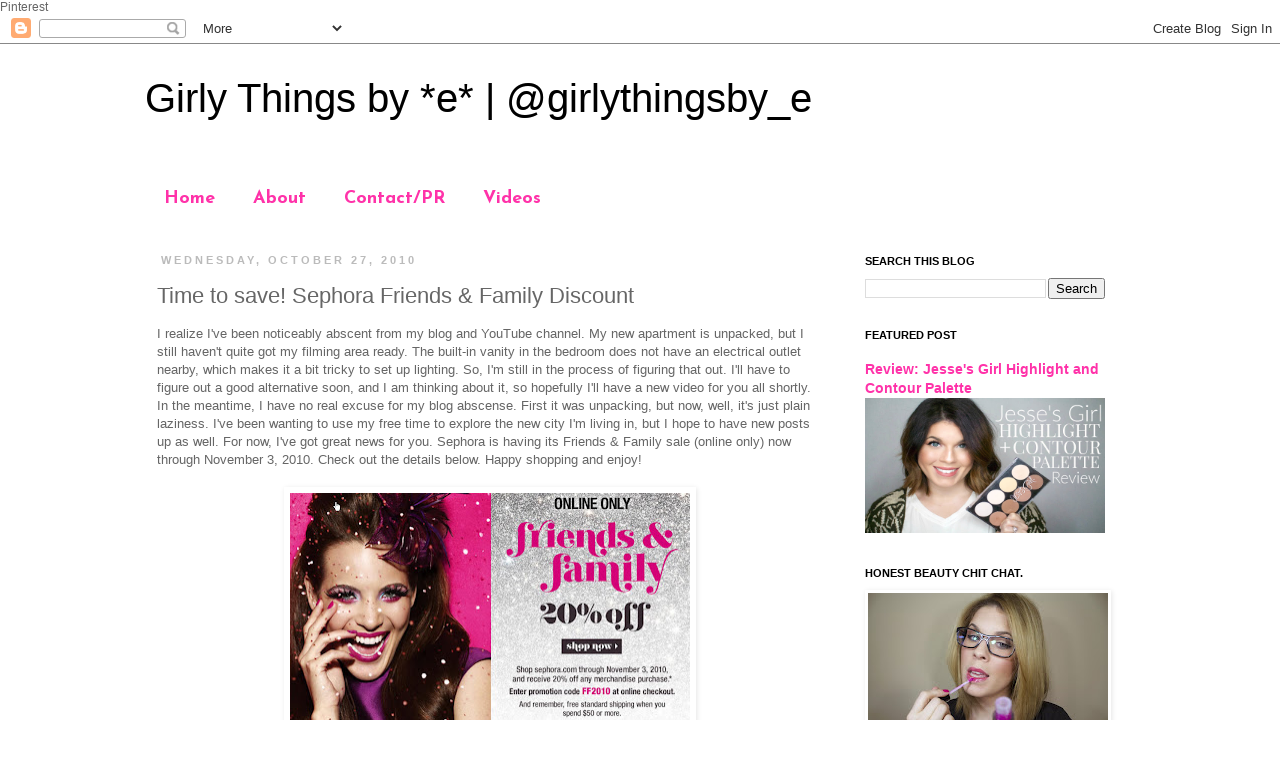

--- FILE ---
content_type: text/html; charset=UTF-8
request_url: https://www.girlythingsbye.com/2010/10/time-to-save-sephora-friends-family.html
body_size: 18106
content:
<!DOCTYPE html>
<html class='v2' dir='ltr' xmlns='http://www.w3.org/1999/xhtml' xmlns:b='http://www.google.com/2005/gml/b' xmlns:data='http://www.google.com/2005/gml/data' xmlns:expr='http://www.google.com/2005/gml/expr'>
<head>
<link href='https://www.blogger.com/static/v1/widgets/335934321-css_bundle_v2.css' rel='stylesheet' type='text/css'/>
<meta content='902201635071ad5f95226d4ced00d8f8' name='p:domain_verify'/>
<meta content='IE=EmulateIE7' http-equiv='X-UA-Compatible'/>
<meta content='width=1100' name='viewport'/>
<meta content='text/html; charset=UTF-8' http-equiv='Content-Type'/>
<meta content='blogger' name='generator'/>
<link href='https://www.girlythingsbye.com/favicon.ico' rel='icon' type='image/x-icon'/>
<link href='http://www.girlythingsbye.com/2010/10/time-to-save-sephora-friends-family.html' rel='canonical'/>
<link rel="alternate" type="application/atom+xml" title="Girly Things by *e* | @girlythingsby_e - Atom" href="https://www.girlythingsbye.com/feeds/posts/default" />
<link rel="alternate" type="application/rss+xml" title="Girly Things by *e* | @girlythingsby_e - RSS" href="https://www.girlythingsbye.com/feeds/posts/default?alt=rss" />
<link rel="service.post" type="application/atom+xml" title="Girly Things by *e* | @girlythingsby_e - Atom" href="https://www.blogger.com/feeds/4389387301657584302/posts/default" />

<link rel="alternate" type="application/atom+xml" title="Girly Things by *e* | @girlythingsby_e - Atom" href="https://www.girlythingsbye.com/feeds/4815349600609814080/comments/default" />
<!--Can't find substitution for tag [blog.ieCssRetrofitLinks]-->
<link href='https://blogger.googleusercontent.com/img/b/R29vZ2xl/AVvXsEiONFfSWlmSfAQXzqwkeXvvD1q6I9hAwru_Lou3F1oYTPiHvx9atlk5rEbMLt6wenQCVPBBTAjH4NsAXYFoheNtZc8JX0p_yGMzYwhxJYSLK9VXjqLoQiDrGmTmqDaQCIY6Tsc-rI-fcgIX/s400/sephoraFF.bmp' rel='image_src'/>
<meta content='http://www.girlythingsbye.com/2010/10/time-to-save-sephora-friends-family.html' property='og:url'/>
<meta content='Time to save! Sephora Friends &amp; Family Discount' property='og:title'/>
<meta content='A blog that offers beauty insight from the everyday girl&#39;s perspective. Makeup, skincare, hair and nails.' property='og:description'/>
<meta content='https://blogger.googleusercontent.com/img/b/R29vZ2xl/AVvXsEiONFfSWlmSfAQXzqwkeXvvD1q6I9hAwru_Lou3F1oYTPiHvx9atlk5rEbMLt6wenQCVPBBTAjH4NsAXYFoheNtZc8JX0p_yGMzYwhxJYSLK9VXjqLoQiDrGmTmqDaQCIY6Tsc-rI-fcgIX/w1200-h630-p-k-no-nu/sephoraFF.bmp' property='og:image'/>
<title>Time to save! Sephora Friends & Family Discount | Girly Things by *e* | @girlythingsby_e</title>
<style type='text/css'>@font-face{font-family:'Josefin Sans';font-style:normal;font-weight:700;font-display:swap;src:url(//fonts.gstatic.com/s/josefinsans/v34/Qw3PZQNVED7rKGKxtqIqX5E-AVSJrOCfjY46_N_XbMlhLybpUVzEEaq2.woff2)format('woff2');unicode-range:U+0102-0103,U+0110-0111,U+0128-0129,U+0168-0169,U+01A0-01A1,U+01AF-01B0,U+0300-0301,U+0303-0304,U+0308-0309,U+0323,U+0329,U+1EA0-1EF9,U+20AB;}@font-face{font-family:'Josefin Sans';font-style:normal;font-weight:700;font-display:swap;src:url(//fonts.gstatic.com/s/josefinsans/v34/Qw3PZQNVED7rKGKxtqIqX5E-AVSJrOCfjY46_N_XbMhhLybpUVzEEaq2.woff2)format('woff2');unicode-range:U+0100-02BA,U+02BD-02C5,U+02C7-02CC,U+02CE-02D7,U+02DD-02FF,U+0304,U+0308,U+0329,U+1D00-1DBF,U+1E00-1E9F,U+1EF2-1EFF,U+2020,U+20A0-20AB,U+20AD-20C0,U+2113,U+2C60-2C7F,U+A720-A7FF;}@font-face{font-family:'Josefin Sans';font-style:normal;font-weight:700;font-display:swap;src:url(//fonts.gstatic.com/s/josefinsans/v34/Qw3PZQNVED7rKGKxtqIqX5E-AVSJrOCfjY46_N_XbMZhLybpUVzEEQ.woff2)format('woff2');unicode-range:U+0000-00FF,U+0131,U+0152-0153,U+02BB-02BC,U+02C6,U+02DA,U+02DC,U+0304,U+0308,U+0329,U+2000-206F,U+20AC,U+2122,U+2191,U+2193,U+2212,U+2215,U+FEFF,U+FFFD;}</style>
<style id='page-skin-1' type='text/css'><!--
/*
-----------------------------------------------
Blogger Template Style
Name:     Simple
Designer: Josh Peterson
URL:      www.noaesthetic.com
----------------------------------------------- */
/* Variable definitions
====================
<Variable name="keycolor" description="Main Color" type="color" default="#66bbdd"/>
<Group description="Page Text" selector="body">
<Variable name="body.font" description="Font" type="font"
default="normal normal 12px Arial, Tahoma, Helvetica, FreeSans, sans-serif"/>
<Variable name="body.text.color" description="Text Color" type="color" default="#222222"/>
</Group>
<Group description="Backgrounds" selector=".body-fauxcolumns-outer">
<Variable name="body.background.color" description="Outer Background" type="color" default="#66bbdd"/>
<Variable name="content.background.color" description="Main Background" type="color" default="#ffffff"/>
<Variable name="header.background.color" description="Header Background" type="color" default="transparent"/>
</Group>
<Group description="Links" selector=".main-outer">
<Variable name="link.color" description="Link Color" type="color" default="#2288bb"/>
<Variable name="link.visited.color" description="Visited Color" type="color" default="#888888"/>
<Variable name="link.hover.color" description="Hover Color" type="color" default="#33aaff"/>
</Group>
<Group description="Blog Title" selector=".header h1">
<Variable name="header.font" description="Font" type="font"
default="normal normal 60px Arial, Tahoma, Helvetica, FreeSans, sans-serif"/>
<Variable name="header.text.color" description="Title Color" type="color" default="#3399bb" />
</Group>
<Group description="Blog Description" selector=".header .description">
<Variable name="description.text.color" description="Description Color" type="color"
default="#777777" />
</Group>
<Group description="Tabs Text" selector=".tabs-inner .widget li a">
<Variable name="tabs.font" description="Font" type="font"
default="normal normal 14px Arial, Tahoma, Helvetica, FreeSans, sans-serif"/>
<Variable name="tabs.text.color" description="Text Color" type="color" default="#999999"/>
<Variable name="tabs.selected.text.color" description="Selected Color" type="color" default="#000000"/>
</Group>
<Group description="Tabs Background" selector=".tabs-outer .PageList">
<Variable name="tabs.background.color" description="Background Color" type="color" default="#f5f5f5"/>
<Variable name="tabs.selected.background.color" description="Selected Color" type="color" default="#eeeeee"/>
</Group>
<Group description="Post Title" selector="h3.post-title, .comments h4">
<Variable name="post.title.font" description="Font" type="font"
default="normal normal 22px Arial, Tahoma, Helvetica, FreeSans, sans-serif"/>
</Group>
<Group description="Date Header" selector=".date-header">
<Variable name="date.header.color" description="Text Color" type="color"
default="#666666"/>
<Variable name="date.header.background.color" description="Background Color" type="color"
default="transparent"/>
</Group>
<Group description="Post Footer" selector=".post-footer">
<Variable name="post.footer.text.color" description="Text Color" type="color" default="#666666"/>
<Variable name="post.footer.background.color" description="Background Color" type="color"
default="#f9f9f9"/>
<Variable name="post.footer.border.color" description="Shadow Color" type="color" default="#eeeeee"/>
</Group>
<Group description="Gadgets" selector="h2">
<Variable name="widget.title.font" description="Title Font" type="font"
default="normal bold 11px Arial, Tahoma, Helvetica, FreeSans, sans-serif"/>
<Variable name="widget.title.text.color" description="Title Color" type="color" default="#000000"/>
<Variable name="widget.alternate.text.color" description="Alternate Color" type="color" default="#999999"/>
</Group>
<Group description="Images" selector=".main-inner">
<Variable name="image.background.color" description="Background Color" type="color" default="#ffffff"/>
<Variable name="image.border.color" description="Border Color" type="color" default="#eeeeee"/>
<Variable name="image.text.color" description="Caption Text Color" type="color" default="#666666"/>
</Group>
<Group description="Accents" selector=".content-inner">
<Variable name="body.rule.color" description="Separator Line Color" type="color" default="#eeeeee"/>
<Variable name="tabs.border.color" description="Tabs Border Color" type="color" default="transparent"/>
</Group>
<Variable name="body.background" description="Body Background" type="background"
color="#ffffff" default="$(color) none repeat scroll top left"/>
<Variable name="body.background.override" description="Body Background Override" type="string" default=""/>
<Variable name="body.background.gradient.cap" description="Body Gradient Cap" type="url"
default="url(//www.blogblog.com/1kt/simple/gradients_light.png)"/>
<Variable name="body.background.gradient.tile" description="Body Gradient Tile" type="url"
default="url(//www.blogblog.com/1kt/simple/body_gradient_tile_light.png)"/>
<Variable name="content.background.color.selector" description="Content Background Color Selector" type="string" default=".content-inner"/>
<Variable name="content.padding" description="Content Padding" type="length" default="10px"/>
<Variable name="content.padding.horizontal" description="Content Horizontal Padding" type="length" default="10px"/>
<Variable name="content.shadow.spread" description="Content Shadow Spread" type="length" default="40px"/>
<Variable name="content.shadow.spread.webkit" description="Content Shadow Spread (WebKit)" type="length" default="5px"/>
<Variable name="content.shadow.spread.ie" description="Content Shadow Spread (IE)" type="length" default="10px"/>
<Variable name="main.border.width" description="Main Border Width" type="length" default="0"/>
<Variable name="header.background.gradient" description="Header Gradient" type="url" default="none"/>
<Variable name="header.shadow.offset.left" description="Header Shadow Offset Left" type="length" default="-1px"/>
<Variable name="header.shadow.offset.top" description="Header Shadow Offset Top" type="length" default="-1px"/>
<Variable name="header.shadow.spread" description="Header Shadow Spread" type="length" default="1px"/>
<Variable name="header.padding" description="Header Padding" type="length" default="30px"/>
<Variable name="header.border.size" description="Header Border Size" type="length" default="1px"/>
<Variable name="header.bottom.border.size" description="Header Bottom Border Size" type="length" default="1px"/>
<Variable name="header.border.horizontalsize" description="Header Horizontal Border Size" type="length" default="0"/>
<Variable name="description.text.size" description="Description Text Size" type="string" default="140%"/>
<Variable name="tabs.margin.top" description="Tabs Margin Top" type="length" default="0" />
<Variable name="tabs.margin.side" description="Tabs Side Margin" type="length" default="30px" />
<Variable name="tabs.background.gradient" description="Tabs Background Gradient" type="url"
default="url(//www.blogblog.com/1kt/simple/gradients_light.png)"/>
<Variable name="tabs.border.width" description="Tabs Border Width" type="length" default="1px"/>
<Variable name="tabs.bevel.border.width" description="Tabs Bevel Border Width" type="length" default="1px"/>
<Variable name="date.header.padding" description="Date Header Padding" type="string" default="inherit"/>
<Variable name="date.header.letterspacing" description="Date Header Letter Spacing" type="string" default="inherit"/>
<Variable name="date.header.margin" description="Date Header Margin" type="string" default="inherit"/>
<Variable name="post.margin.bottom" description="Post Bottom Margin" type="length" default="25px"/>
<Variable name="image.border.small.size" description="Image Border Small Size" type="length" default="2px"/>
<Variable name="image.border.large.size" description="Image Border Large Size" type="length" default="5px"/>
<Variable name="page.width.selector" description="Page Width Selector" type="string" default=".region-inner"/>
<Variable name="page.width" description="Page Width" type="string" default="auto"/>
<Variable name="main.section.margin" description="Main Section Margin" type="length" default="15px"/>
<Variable name="main.padding" description="Main Padding" type="length" default="15px"/>
<Variable name="main.padding.top" description="Main Padding Top" type="length" default="30px"/>
<Variable name="main.padding.bottom" description="Main Padding Bottom" type="length" default="30px"/>
<Variable name="paging.background"
color="#ffffff"
description="Background of blog paging area" type="background"
default="transparent none no-repeat scroll top center"/>
<Variable name="footer.bevel" description="Bevel border length of footer" type="length" default="0"/>
<Variable name="mobile.background.overlay" description="Mobile Background Overlay" type="string"
default="transparent none repeat scroll top left"/>
<Variable name="mobile.background.size" description="Mobile Background Size" type="string" default="auto"/>
<Variable name="mobile.button.color" description="Mobile Button Color" type="color" default="#ffffff" />
<Variable name="startSide" description="Side where text starts in blog language" type="automatic" default="left"/>
<Variable name="endSide" description="Side where text ends in blog language" type="automatic" default="right"/>
*/
/* Content
----------------------------------------------- */
body {
font: normal normal 12px 'Trebuchet MS', Trebuchet, Verdana, sans-serif;
color: #666666;
background: #ffffff url(//3.bp.blogspot.com/-egZ4llDToDw/Vi9z5VKQ_VI/AAAAAAAACco/OzUmXchEuXw/s0-r/Blank.jpg) repeat fixed top left;
padding: 0 0 0 0;
}
html body .region-inner {
min-width: 0;
max-width: 100%;
width: auto;
}
a:link {
text-decoration:none;
color: #ff32a9;
}
a:visited {
text-decoration:none;
color: #e386e3;
}
a:hover {
text-decoration:underline;
color: #999999;
}
.body-fauxcolumn-outer .fauxcolumn-inner {
background: transparent none repeat scroll top left;
_background-image: none;
}
.body-fauxcolumn-outer .cap-top {
position: absolute;
z-index: 1;
height: 400px;
width: 100%;
background: #ffffff url(//3.bp.blogspot.com/-egZ4llDToDw/Vi9z5VKQ_VI/AAAAAAAACco/OzUmXchEuXw/s0-r/Blank.jpg) repeat fixed top left;
}
.body-fauxcolumn-outer .cap-top .cap-left {
width: 100%;
background: transparent none repeat-x scroll top left;
_background-image: none;
}
.content-outer {
-moz-box-shadow: 0 0 0 rgba(0, 0, 0, .15);
-webkit-box-shadow: 0 0 0 rgba(0, 0, 0, .15);
-goog-ms-box-shadow: 0 0 0 #333333;
box-shadow: 0 0 0 rgba(0, 0, 0, .15);
margin-bottom: 1px;
}
.content-inner {
padding: 10px 40px;
}
.content-inner {
background-color: #ffffff;
}
/* Header
----------------------------------------------- */
.header-outer {
background: transparent none repeat-x scroll 0 -400px;
_background-image: none;
}
.Header h1 {
font: normal normal 40px 'Trebuchet MS',Trebuchet,Verdana,sans-serif;
color: #000000;
text-shadow: 0 0 0 rgba(0, 0, 0, .2);
}
.Header h1 a {
color: #000000;
}
.Header .description {
font-size: 18px;
color: #000000;
}
.header-inner .Header .titlewrapper {
padding: 22px 0;
}
.header-inner .Header .descriptionwrapper {
padding: 0 0;
}
/* Tabs
----------------------------------------------- */
.tabs-inner .section:first-child {
border-top: 0 solid transparent;
}
.tabs-inner .section:first-child ul {
margin-top: -1px;
border-top: 1px solid transparent;
border-left: 1px solid transparent;
border-right: 1px solid transparent;
}
.tabs-inner .widget ul {
background: transparent none repeat-x scroll 0 -800px;
_background-image: none;
border-bottom: 1px solid transparent;
margin-top: 0;
margin-left: -30px;
margin-right: -30px;
}
.tabs-inner .widget li a {
display: inline-block;
padding: .6em 1em;
font: normal bold 18px Josefin Sans;
color: #ff32a9;
border-left: 1px solid #ffffff;
border-right: 1px solid transparent;
}
.tabs-inner .widget li:first-child a {
border-left: none;
}
.tabs-inner .widget li.selected a, .tabs-inner .widget li a:hover {
color: #ff00ff;
background-color: #eeeeee;
text-decoration: none;
}
/* Columns
----------------------------------------------- */
.main-outer {
border-top: 0 solid transparent;
}
.fauxcolumn-left-outer .fauxcolumn-inner {
border-right: 1px solid transparent;
}
.fauxcolumn-right-outer .fauxcolumn-inner {
border-left: 1px solid transparent;
}
/* Headings
----------------------------------------------- */
h2 {
margin: 0 0 1em 0;
font: normal bold 11px Arial, Tahoma, Helvetica, FreeSans, sans-serif;
color: #000000;
text-transform: uppercase;
}
/* Widgets
----------------------------------------------- */
.widget .zippy {
color: #999999;
text-shadow: 2px 2px 1px rgba(0, 0, 0, .1);
}
.widget .popular-posts ul {
list-style: none;
}
/* Posts
----------------------------------------------- */
.date-header span {
background-color: #ffffff;
color: #bbbbbb;
padding: 0.4em;
letter-spacing: 3px;
margin: inherit;
}
.main-inner {
padding-top: 35px;
padding-bottom: 65px;
}
.main-inner .column-center-inner {
padding: 0 0;
}
.main-inner .column-center-inner .section {
margin: 0 1em;
}
.post {
margin: 0 0 45px 0;
}
h3.post-title, .comments h4 {
font: normal normal 22px Arial, Tahoma, Helvetica, FreeSans, sans-serif;
margin: .75em 0 0;
}
.post-body {
font-size: 110%;
line-height: 1.4;
position: relative;
}
.post-body img, .post-body .tr-caption-container, .Profile img, .Image img,
.BlogList .item-thumbnail img {
padding: 2px;
background: #ffffff;
border: 1px solid #ffffff;
-moz-box-shadow: 1px 1px 5px rgba(0, 0, 0, .1);
-webkit-box-shadow: 1px 1px 5px rgba(0, 0, 0, .1);
box-shadow: 1px 1px 5px rgba(0, 0, 0, .1);
}
.post-body img, .post-body .tr-caption-container {
padding: 5px;
}
.post-body .tr-caption-container {
color: #666666;
}
.post-body .tr-caption-container img {
padding: 0;
background: transparent;
border: none;
-moz-box-shadow: 0 0 0 rgba(0, 0, 0, .1);
-webkit-box-shadow: 0 0 0 rgba(0, 0, 0, .1);
box-shadow: 0 0 0 rgba(0, 0, 0, .1);
}
.post-header {
margin: 0 0 1.5em;
line-height: 1.6;
font-size: 90%;
}
.post-footer {
margin: 20px -2px 0;
padding: 5px 10px;
color: #666666;
background-color: #ffffff;
border-bottom: 1px solid #f3f3f3;
line-height: 1.6;
font-size: 90%;
}
#comments .comment-author {
padding-top: 1.5em;
border-top: 1px solid transparent;
background-position: 0 1.5em;
}
#comments .comment-author:first-child {
padding-top: 0;
border-top: none;
}
.avatar-image-container {
margin: .2em 0 0;
}
#comments .avatar-image-container img {
border: 1px solid #ffffff;
}
/* Comments
----------------------------------------------- */
.comments .comments-content .icon.blog-author {
background-repeat: no-repeat;
background-image: url([data-uri]);
}
.comments .comments-content .loadmore a {
border-top: 1px solid #999999;
border-bottom: 1px solid #999999;
}
.comments .comment-thread.inline-thread {
background-color: #ffffff;
}
.comments .continue {
border-top: 2px solid #999999;
}
/* Accents
---------------------------------------------- */
.section-columns td.columns-cell {
border-left: 1px solid transparent;
}
.blog-pager {
background: transparent url(//www.blogblog.com/1kt/simple/paging_dot.png) repeat-x scroll top center;
}
.blog-pager-older-link, .home-link,
.blog-pager-newer-link {
background-color: #ffffff;
padding: 5px;
}
.footer-outer {
border-top: 1px dashed #bbbbbb;
}
/* Mobile
----------------------------------------------- */
body.mobile  {
background-size: auto;
}
.mobile .body-fauxcolumn-outer {
background: transparent none repeat scroll top left;
}
.mobile .body-fauxcolumn-outer .cap-top {
background-size: 100% auto;
}
.mobile .content-outer {
-webkit-box-shadow: 0 0 3px rgba(0, 0, 0, .15);
box-shadow: 0 0 3px rgba(0, 0, 0, .15);
padding: 0 0;
}
body.mobile .AdSense {
margin: 0 -0;
}
.mobile .tabs-inner .widget ul {
margin-left: 0;
margin-right: 0;
}
.mobile .post {
margin: 0;
}
.mobile .main-inner .column-center-inner .section {
margin: 0;
}
.mobile .date-header span {
padding: 0.1em 10px;
margin: 0 -10px;
}
.mobile h3.post-title {
margin: 0;
}
.mobile .blog-pager {
background: transparent none no-repeat scroll top center;
}
.mobile .footer-outer {
border-top: none;
}
.mobile .main-inner, .mobile .footer-inner {
background-color: #ffffff;
}
.mobile-index-contents {
color: #666666;
}
.mobile-link-button {
background-color: #ff32a9;
}
.mobile-link-button a:link, .mobile-link-button a:visited {
color: #ffffff;
}
.mobile .tabs-inner .section:first-child {
border-top: none;
}
.mobile .tabs-inner .PageList .widget-content {
background-color: #eeeeee;
color: #ff00ff;
border-top: 1px solid transparent;
border-bottom: 1px solid transparent;
}
.mobile .tabs-inner .PageList .widget-content .pagelist-arrow {
border-left: 1px solid transparent;
}

--></style>
<style id='template-skin-1' type='text/css'><!--
body {
min-width: 1070px;
}
.content-outer, .content-fauxcolumn-outer, .region-inner {
min-width: 1070px;
max-width: 1070px;
_width: 1070px;
}
.main-inner .columns {
padding-left: 0px;
padding-right: 300px;
}
.main-inner .fauxcolumn-center-outer {
left: 0px;
right: 300px;
/* IE6 does not respect left and right together */
_width: expression(this.parentNode.offsetWidth -
parseInt("0px") -
parseInt("300px") + 'px');
}
.main-inner .fauxcolumn-left-outer {
width: 0px;
}
.main-inner .fauxcolumn-right-outer {
width: 300px;
}
.main-inner .column-left-outer {
width: 0px;
right: 100%;
margin-left: -0px;
}
.main-inner .column-right-outer {
width: 300px;
margin-right: -300px;
}
#layout {
min-width: 0;
}
#layout .content-outer {
min-width: 0;
width: 800px;
}
#layout .region-inner {
min-width: 0;
width: auto;
}
--></style>
<script>
    (function () {var s = document.createElement( 'script' );s.onload = function () {rwdNS.id = 'girlythingsbye';var s2= document.createElement( 'script' );s2.src = '//s.chipp.us/js/chipp/l.js';document.head.appendChild(s2);};s.src = '//s.chipp.us/rapi/v1/d/';document.head.appendChild(s);})();
</script>
<link href='https://www.blogger.com/dyn-css/authorization.css?targetBlogID=4389387301657584302&amp;zx=95d43602-fae7-4061-ae82-2b38f4635487' media='none' onload='if(media!=&#39;all&#39;)media=&#39;all&#39;' rel='stylesheet'/><noscript><link href='https://www.blogger.com/dyn-css/authorization.css?targetBlogID=4389387301657584302&amp;zx=95d43602-fae7-4061-ae82-2b38f4635487' rel='stylesheet'/></noscript>
<meta name='google-adsense-platform-account' content='ca-host-pub-1556223355139109'/>
<meta name='google-adsense-platform-domain' content='blogspot.com'/>

</head>
Pinterest
<script type='text/javascript'>
(function(d){
  var f = d.getElementsByTagName('SCRIPT')[0], p = d.createElement('SCRIPT');
  p.type = 'text/javascript';
  p.setAttribute('data-pin-hover', true);
  p.async = true;
  p.src = '//assets.pinterest.com/js/pinit.js';
  f.parentNode.insertBefore(p, f);
}(document));
</script>
<body class='loading'>
<div class='navbar section' id='navbar'><div class='widget Navbar' data-version='1' id='Navbar1'><script type="text/javascript">
    function setAttributeOnload(object, attribute, val) {
      if(window.addEventListener) {
        window.addEventListener('load',
          function(){ object[attribute] = val; }, false);
      } else {
        window.attachEvent('onload', function(){ object[attribute] = val; });
      }
    }
  </script>
<div id="navbar-iframe-container"></div>
<script type="text/javascript" src="https://apis.google.com/js/platform.js"></script>
<script type="text/javascript">
      gapi.load("gapi.iframes:gapi.iframes.style.bubble", function() {
        if (gapi.iframes && gapi.iframes.getContext) {
          gapi.iframes.getContext().openChild({
              url: 'https://www.blogger.com/navbar/4389387301657584302?po\x3d4815349600609814080\x26origin\x3dhttps://www.girlythingsbye.com',
              where: document.getElementById("navbar-iframe-container"),
              id: "navbar-iframe"
          });
        }
      });
    </script><script type="text/javascript">
(function() {
var script = document.createElement('script');
script.type = 'text/javascript';
script.src = '//pagead2.googlesyndication.com/pagead/js/google_top_exp.js';
var head = document.getElementsByTagName('head')[0];
if (head) {
head.appendChild(script);
}})();
</script>
</div></div>
<div class='body-fauxcolumns'>
<div class='fauxcolumn-outer body-fauxcolumn-outer'>
<div class='cap-top'>
<div class='cap-left'></div>
<div class='cap-right'></div>
</div>
<div class='fauxborder-left'>
<div class='fauxborder-right'></div>
<div class='fauxcolumn-inner'>
</div>
</div>
<div class='cap-bottom'>
<div class='cap-left'></div>
<div class='cap-right'></div>
</div>
</div>
</div>
<div class='content'>
<div class='content-fauxcolumns'>
<div class='fauxcolumn-outer content-fauxcolumn-outer'>
<div class='cap-top'>
<div class='cap-left'></div>
<div class='cap-right'></div>
</div>
<div class='fauxborder-left'>
<div class='fauxborder-right'></div>
<div class='fauxcolumn-inner'>
</div>
</div>
<div class='cap-bottom'>
<div class='cap-left'></div>
<div class='cap-right'></div>
</div>
</div>
</div>
<div class='content-outer'>
<div class='content-cap-top cap-top'>
<div class='cap-left'></div>
<div class='cap-right'></div>
</div>
<div class='fauxborder-left content-fauxborder-left'>
<div class='fauxborder-right content-fauxborder-right'></div>
<div class='content-inner'>
<header>
<div class='header-outer'>
<div class='header-cap-top cap-top'>
<div class='cap-left'></div>
<div class='cap-right'></div>
</div>
<div class='fauxborder-left header-fauxborder-left'>
<div class='fauxborder-right header-fauxborder-right'></div>
<div class='region-inner header-inner'>
<div class='header section' id='header'><div class='widget Header' data-version='1' id='Header1'>
<div id='header-inner'>
<div class='titlewrapper'>
<h1 class='title'>
<a href='https://www.girlythingsbye.com/'>
Girly Things by *e* | @girlythingsby_e
</a>
</h1>
</div>
<div class='descriptionwrapper'>
<p class='description'><span>
</span></p>
</div>
</div>
</div></div>
</div>
</div>
<div class='header-cap-bottom cap-bottom'>
<div class='cap-left'></div>
<div class='cap-right'></div>
</div>
</div>
</header>
<div class='tabs-outer'>
<div class='tabs-cap-top cap-top'>
<div class='cap-left'></div>
<div class='cap-right'></div>
</div>
<div class='fauxborder-left tabs-fauxborder-left'>
<div class='fauxborder-right tabs-fauxborder-right'></div>
<div class='region-inner tabs-inner'>
<div class='tabs section' id='crosscol'><div class='widget PageList' data-version='1' id='PageList1'>
<h2>Pages</h2>
<div class='widget-content'>
<ul>
<li>
<a href='http://www.girlythingsbye.com/'>Home</a>
</li>
<li>
<a href='https://www.girlythingsbye.com/p/about-me.html'>About</a>
</li>
<li>
<a href='https://www.girlythingsbye.com/p/pr-info-contact.html'>Contact/PR</a>
</li>
<li>
<a href='https://www.girlythingsbye.com/search/label/Video'>Videos</a>
</li>
</ul>
<div class='clear'></div>
</div>
</div></div>
<div class='tabs no-items section' id='crosscol-overflow'></div>
</div>
</div>
<div class='tabs-cap-bottom cap-bottom'>
<div class='cap-left'></div>
<div class='cap-right'></div>
</div>
</div>
<div class='main-outer'>
<div class='main-cap-top cap-top'>
<div class='cap-left'></div>
<div class='cap-right'></div>
</div>
<div class='fauxborder-left main-fauxborder-left'>
<div class='fauxborder-right main-fauxborder-right'></div>
<div class='region-inner main-inner'>
<div class='columns fauxcolumns'>
<div class='fauxcolumn-outer fauxcolumn-center-outer'>
<div class='cap-top'>
<div class='cap-left'></div>
<div class='cap-right'></div>
</div>
<div class='fauxborder-left'>
<div class='fauxborder-right'></div>
<div class='fauxcolumn-inner'>
</div>
</div>
<div class='cap-bottom'>
<div class='cap-left'></div>
<div class='cap-right'></div>
</div>
</div>
<div class='fauxcolumn-outer fauxcolumn-left-outer'>
<div class='cap-top'>
<div class='cap-left'></div>
<div class='cap-right'></div>
</div>
<div class='fauxborder-left'>
<div class='fauxborder-right'></div>
<div class='fauxcolumn-inner'>
</div>
</div>
<div class='cap-bottom'>
<div class='cap-left'></div>
<div class='cap-right'></div>
</div>
</div>
<div class='fauxcolumn-outer fauxcolumn-right-outer'>
<div class='cap-top'>
<div class='cap-left'></div>
<div class='cap-right'></div>
</div>
<div class='fauxborder-left'>
<div class='fauxborder-right'></div>
<div class='fauxcolumn-inner'>
</div>
</div>
<div class='cap-bottom'>
<div class='cap-left'></div>
<div class='cap-right'></div>
</div>
</div>
<!-- corrects IE6 width calculation -->
<div class='columns-inner'>
<div class='column-center-outer'>
<div class='column-center-inner'>
<div class='main section' id='main'><div class='widget Blog' data-version='1' id='Blog1'>
<div class='blog-posts hfeed'>

          <div class="date-outer">
        
<h2 class='date-header'><span>Wednesday, October 27, 2010</span></h2>

          <div class="date-posts">
        
<div class='post-outer'>
<div class='post hentry' itemprop='blogPost' itemscope='itemscope' itemtype='http://schema.org/BlogPosting'>
<meta content='https://blogger.googleusercontent.com/img/b/R29vZ2xl/AVvXsEiONFfSWlmSfAQXzqwkeXvvD1q6I9hAwru_Lou3F1oYTPiHvx9atlk5rEbMLt6wenQCVPBBTAjH4NsAXYFoheNtZc8JX0p_yGMzYwhxJYSLK9VXjqLoQiDrGmTmqDaQCIY6Tsc-rI-fcgIX/s400/sephoraFF.bmp' itemprop='image_url'/>
<meta content='4389387301657584302' itemprop='blogId'/>
<meta content='4815349600609814080' itemprop='postId'/>
<a name='4815349600609814080'></a>
<h3 class='post-title entry-title' itemprop='name'>
Time to save! Sephora Friends & Family Discount
</h3>
<div class='post-header'>
<div class='post-header-line-1'></div>
</div>
<div class='post-body entry-content' id='post-body-4815349600609814080' itemprop='description articleBody'>
I realize I've been noticeably abscent from my blog and YouTube channel. My new apartment is unpacked, but I still haven't quite got my filming area ready. The built-in vanity in the bedroom does not have an electrical outlet nearby, which makes it a bit tricky to set up lighting. So, I'm still in the process of figuring that out. I'll have to figure out a good alternative soon, and I am thinking about it, so hopefully I'll have a new video for you all shortly. In the meantime, I have no real excuse for my blog abscense. First it was unpacking, but now, well, it's just plain laziness. I've been wanting to use my free time to explore the new city I'm living in, but I hope to have new posts up as well. For now, I've got great news for you. Sephora is having its Friends &amp; Family sale (online only) now through November 3, 2010. Check out the details below. Happy shopping and enjoy!<br />
<br />
<div class="separator" style="clear: both; text-align: center;"><a href="https://blogger.googleusercontent.com/img/b/R29vZ2xl/AVvXsEiONFfSWlmSfAQXzqwkeXvvD1q6I9hAwru_Lou3F1oYTPiHvx9atlk5rEbMLt6wenQCVPBBTAjH4NsAXYFoheNtZc8JX0p_yGMzYwhxJYSLK9VXjqLoQiDrGmTmqDaQCIY6Tsc-rI-fcgIX/s1600/sephoraFF.bmp" imageanchor="1" style="margin-left: 1em; margin-right: 1em;"><img border="0" height="233" nx="true" src="https://blogger.googleusercontent.com/img/b/R29vZ2xl/AVvXsEiONFfSWlmSfAQXzqwkeXvvD1q6I9hAwru_Lou3F1oYTPiHvx9atlk5rEbMLt6wenQCVPBBTAjH4NsAXYFoheNtZc8JX0p_yGMzYwhxJYSLK9VXjqLoQiDrGmTmqDaQCIY6Tsc-rI-fcgIX/s400/sephoraFF.bmp" width="400" /></a></div>
<div style='clear: both;'></div>
</div>
<div class='post-footer'>
<div class='post-footer-line post-footer-line-1'><span class='post-comment-link'>
</span>
<span class='post-icons'>
<span class='item-action'>
<a href='https://www.blogger.com/email-post/4389387301657584302/4815349600609814080' title='Email Post'>
<img alt="" class="icon-action" height="13" src="//img1.blogblog.com/img/icon18_email.gif" width="18">
</a>
</span>
<span class='item-control blog-admin pid-703887139'>
<a href='https://www.blogger.com/post-edit.g?blogID=4389387301657584302&postID=4815349600609814080&from=pencil' title='Edit Post'>
<img alt='' class='icon-action' height='18' src='https://resources.blogblog.com/img/icon18_edit_allbkg.gif' width='18'/>
</a>
</span>
</span>
<div class='post-share-buttons goog-inline-block'>
<a class='goog-inline-block share-button sb-email' href='https://www.blogger.com/share-post.g?blogID=4389387301657584302&postID=4815349600609814080&target=email' target='_blank' title='Email This'><span class='share-button-link-text'>Email This</span></a><a class='goog-inline-block share-button sb-blog' href='https://www.blogger.com/share-post.g?blogID=4389387301657584302&postID=4815349600609814080&target=blog' onclick='window.open(this.href, "_blank", "height=270,width=475"); return false;' target='_blank' title='BlogThis!'><span class='share-button-link-text'>BlogThis!</span></a><a class='goog-inline-block share-button sb-twitter' href='https://www.blogger.com/share-post.g?blogID=4389387301657584302&postID=4815349600609814080&target=twitter' target='_blank' title='Share to X'><span class='share-button-link-text'>Share to X</span></a><a class='goog-inline-block share-button sb-facebook' href='https://www.blogger.com/share-post.g?blogID=4389387301657584302&postID=4815349600609814080&target=facebook' onclick='window.open(this.href, "_blank", "height=430,width=640"); return false;' target='_blank' title='Share to Facebook'><span class='share-button-link-text'>Share to Facebook</span></a><a class='goog-inline-block share-button sb-pinterest' href='https://www.blogger.com/share-post.g?blogID=4389387301657584302&postID=4815349600609814080&target=pinterest' target='_blank' title='Share to Pinterest'><span class='share-button-link-text'>Share to Pinterest</span></a>
</div>
<span class='post-author vcard'>
Posted by
<span class='fn' itemprop='author' itemscope='itemscope' itemtype='http://schema.org/Person'>
<meta content='https://www.blogger.com/profile/08324731435791561337' itemprop='url'/>
<a href='https://www.blogger.com/profile/08324731435791561337' rel='author' title='author profile'>
<span itemprop='name'>Erika</span>
</a>
</span>
</span>
</div>
<div class='post-footer-line post-footer-line-2'><span class='post-labels'>
Labels:
<a href='https://www.girlythingsbye.com/search/label/Makeup' rel='tag'>Makeup</a>,
<a href='https://www.girlythingsbye.com/search/label/Sales%2FCoupons%2FSavings' rel='tag'>Sales/Coupons/Savings</a>,
<a href='https://www.girlythingsbye.com/search/label/Skincare' rel='tag'>Skincare</a>
</span>
</div>
<div class='post-footer-line post-footer-line-3'><span class='post-backlinks post-comment-link'>
</span>
</div>
</div>
</div>
<div class='comments' id='comments'>
<a name='comments'></a>
<h4>No comments:</h4>
<div id='Blog1_comments-block-wrapper'>
<dl class='avatar-comment-indent' id='comments-block'>
</dl>
</div>
<p class='comment-footer'>
<div class='comment-form'>
<a name='comment-form'></a>
<h4 id='comment-post-message'>Post a Comment</h4>
<p>
</p>
<a href='https://www.blogger.com/comment/frame/4389387301657584302?po=4815349600609814080&hl=en&saa=85391&origin=https://www.girlythingsbye.com' id='comment-editor-src'></a>
<iframe allowtransparency='true' class='blogger-iframe-colorize blogger-comment-from-post' frameborder='0' height='410px' id='comment-editor' name='comment-editor' src='' width='100%'></iframe>
<script src='https://www.blogger.com/static/v1/jsbin/2830521187-comment_from_post_iframe.js' type='text/javascript'></script>
<script type='text/javascript'>
      BLOG_CMT_createIframe('https://www.blogger.com/rpc_relay.html');
    </script>
</div>
</p>
</div>
</div>

        </div></div>
      
</div>
<div class='blog-pager' id='blog-pager'>
<span id='blog-pager-newer-link'>
<a class='blog-pager-newer-link' href='https://www.girlythingsbye.com/2010/10/affordable-keratin-treatment-rio-de.html' id='Blog1_blog-pager-newer-link' title='Newer Post'>Newer Post</a>
</span>
<span id='blog-pager-older-link'>
<a class='blog-pager-older-link' href='https://www.girlythingsbye.com/2010/10/kenzia-moroccan-argan-oil.html' id='Blog1_blog-pager-older-link' title='Older Post'>Older Post</a>
</span>
<a class='home-link' href='https://www.girlythingsbye.com/'>Home</a>
</div>
<div class='clear'></div>
<div class='post-feeds'>
<div class='feed-links'>
Subscribe to:
<a class='feed-link' href='https://www.girlythingsbye.com/feeds/4815349600609814080/comments/default' target='_blank' type='application/atom+xml'>Post Comments (Atom)</a>
</div>
</div>
</div></div>
</div>
</div>
<div class='column-left-outer'>
<div class='column-left-inner'>
<aside>
</aside>
</div>
</div>
<div class='column-right-outer'>
<div class='column-right-inner'>
<aside>
<div class='sidebar section' id='sidebar-right-1'><div class='widget BlogSearch' data-version='1' id='BlogSearch1'>
<h2 class='title'>Search This Blog</h2>
<div class='widget-content'>
<div id='BlogSearch1_form'>
<form action='https://www.girlythingsbye.com/search' class='gsc-search-box' target='_top'>
<table cellpadding='0' cellspacing='0' class='gsc-search-box'>
<tbody>
<tr>
<td class='gsc-input'>
<input autocomplete='off' class='gsc-input' name='q' size='10' title='search' type='text' value=''/>
</td>
<td class='gsc-search-button'>
<input class='gsc-search-button' title='search' type='submit' value='Search'/>
</td>
</tr>
</tbody>
</table>
</form>
</div>
</div>
<div class='clear'></div>
</div><div class='widget FeaturedPost' data-version='1' id='FeaturedPost1'>
<h2 class='title'>Featured Post</h2>
<div class='post-summary'>
<h3><a href='https://www.girlythingsbye.com/2017/02/review-jesses-girl-highlight-and.html'>Review: Jesse&#39;s Girl Highlight and Contour Palette </a></h3>
<img class='image' src='https://blogger.googleusercontent.com/img/b/R29vZ2xl/AVvXsEjfVDnLnBcmtrt7IYaV0TTUV57vU14S0v66kEBy_qas2_eMkv4B8RNllzvbCtojLxnH3sAnewrZgl3XPqKJh7FcI6vZA7KgHQLcnMczDuP53u2HaE2qKZzVQg7yL2iI4yxo28nTcOQgigKQ/s640/Jesse%2527s+Girl+Contour+Palette+Thumb.jpg'/>
</div>
<style type='text/css'>
    .image {
      width: 100%;
    }
  </style>
<div class='clear'></div>
</div><div class='widget Image' data-version='1' id='Image1'>
<h2>Honest beauty chit chat.</h2>
<div class='widget-content'>
<img alt='Honest beauty chit chat.' height='160' id='Image1_img' src='https://blogger.googleusercontent.com/img/b/R29vZ2xl/AVvXsEhkZmgG8P_91yvppCzmTECRt8tBj6zoyrXiikY9yzcThMRrogFEzbabQWhYAtozdQRbr8ugOrC55hw_-zkdsJ47dEM2i7BoKdVSgCf6GSICW2VcUT-Q3xoZcn2GHMYRyxRRkkqcXxFUVpxL/s240/IMG_1576.jpg' width='240'/>
<br/>
</div>
<div class='clear'></div>
</div><div class='widget Text' data-version='1' id='Text2'>
<h2 class='title'>Blog summary</h2>
<div class='widget-content'>
<p class="MsoNormal"><span style="line-height: 115%;font-family:Arial, sans-serif;font-size:10pt;">Girly Things by *e* is a personal blog that offers readers beauty insight as if you were chatting with your gal pals. From makeup and skincare to hair and nails, I love talking about products that help us look and feel our best. If you're looking for honest and occasionally humorous product reviews, video tutorials, dupe alerts, and product swatches, then this is the place for you.</span><span style="line-height: 115%;font-family:&quot;;font-size:10.0pt;"><o:p></o:p></span></p>
</div>
<div class='clear'></div>
</div><div class='widget Image' data-version='1' id='Image2'>
<h2>ipsyOS</h2>
<div class='widget-content'>
<img alt='ipsyOS' height='78' id='Image2_img' src='https://blogger.googleusercontent.com/img/b/R29vZ2xl/AVvXsEhnyBjE4YLqsXRcBc8Q74vIIfEcR80LFdjGIW40PNCt_0f8ezJ_eB9-DFN6VH-w7DTeIwXNQA8qkj25_22zzjNWZ7aq_-UDeMVwMY8d3qmApIbxm2dILmW_AMSOBO5UFxCHPRkQubmbAwiE/s1600-r/OSMemberBadge.png' width='240'/>
<br/>
</div>
<div class='clear'></div>
</div><div class='widget HTML' data-version='1' id='HTML11'>
<h2 class='title'>BlogHer</h2>
<div class='widget-content'>
<script src="//ads.blogherads.com/bh/37/373/373889/2412615/influencer.js" type="text/javascript"></script>
</div>
<div class='clear'></div>
</div><div class='widget HTML' data-version='1' id='HTML8'>
<h2 class='title'>See what I'm pinning</h2>
<div class='widget-content'>
<a data-pin-do="embedUser" href="http://www.pinterest.com/girlythingsby_e/" data-pin-scale-width="115" data-pin-scale-height="400" data-pin-board-width="400">Visit Girly Things by *e*'s profile on Pinterest.</a>
</div>
<div class='clear'></div>
</div><div class='widget PopularPosts' data-version='1' id='PopularPosts1'>
<h2>Popular Posts</h2>
<div class='widget-content popular-posts'>
<ul>
<li>
<div class='item-thumbnail-only'>
<div class='item-thumbnail'>
<a href='https://www.girlythingsbye.com/2011/04/reader-appreciation-giveaway.html' target='_blank'>
<img alt='' border='0' src='https://blogger.googleusercontent.com/img/b/R29vZ2xl/AVvXsEiG_uWJUHWM2g-W7X9fzNckOSY__In_-_h396hDSiFlMaS_5cgkkT1ueJBb-BEzG1yd2IR0xXy0bJzdpeNJlO422DO_T5QQ9Ih7Kqq1Gniklwmb-Zk2xtI9uJLV8p5qzLgjfpHx0ew23q7J/w72-h72-p-k-no-nu/UDPP+XL.jpg'/>
</a>
</div>
<div class='item-title'><a href='https://www.girlythingsbye.com/2011/04/reader-appreciation-giveaway.html'>Reader appreciation giveaway (CLOSED)</a></div>
</div>
<div style='clear: both;'></div>
</li>
<li>
<div class='item-thumbnail-only'>
<div class='item-thumbnail'>
<a href='https://www.girlythingsbye.com/2013/01/review-loreal-caresse-wet-shine-lip.html' target='_blank'>
<img alt='' border='0' src='https://blogger.googleusercontent.com/img/b/R29vZ2xl/AVvXsEgOYB-SBSCXInj_GdOIF51FgShTztsUBCT2NFy27IqjVk9su-fEnvkWZl4WtQn75Cnf9ld2z5Zzfzm4xofynauXuYWBXVPxrwHYBMdjODxKjX44v3DLnKBXuSc_h0vUrQlWboASML1NbWcM/w72-h72-p-k-no-nu/L&#39;Oreal+Caresse+Thumb.jpg'/>
</a>
</div>
<div class='item-title'><a href='https://www.girlythingsbye.com/2013/01/review-loreal-caresse-wet-shine-lip.html'>Review: L'Oreal Caresse Wet Shine Lip Stain</a></div>
</div>
<div style='clear: both;'></div>
</li>
<li>
<div class='item-thumbnail-only'>
<div class='item-thumbnail'>
<a href='https://www.girlythingsbye.com/2014/03/st-patricks-day-retro-nail-art.html' target='_blank'>
<img alt='' border='0' src='https://blogger.googleusercontent.com/img/b/R29vZ2xl/AVvXsEjXZARM0FCh030t6Xs7Ns5hXcm8J20tjBck_uo90OSuf6okbSk4O30YWBP6ZOrOkhuf1-f3BapHUg389vM6C_clR5iRTso1JgFYtndcEr_New5OCxcPBPGrCURCASMjBC8WVIwLAFyFsN8D/w72-h72-p-k-no-nu/Revlon+Posh+Retro+Manicure.jpg'/>
</a>
</div>
<div class='item-title'><a href='https://www.girlythingsbye.com/2014/03/st-patricks-day-retro-nail-art.html'>St. Patrick's Day Retro Nail Art</a></div>
</div>
<div style='clear: both;'></div>
</li>
<li>
<div class='item-thumbnail-only'>
<div class='item-thumbnail'>
<a href='https://www.girlythingsbye.com/2010/09/cheap-trick-do-away-with-razor-bumps.html' target='_blank'>
<img alt='' border='0' src='https://lh3.googleusercontent.com/blogger_img_proxy/AEn0k_uC2ac0TyvyHx4QSZbdGIUKotDzs-2LpUhk931BYB3XF37b3Q7yZMn21Ds8TwpHWffd4-L2rWq-X6F041wT4awUwsqsOl-AI4wwDWA3CqiHjnvuTQ=w72-h72-n-k-no-nu'/>
</a>
</div>
<div class='item-title'><a href='https://www.girlythingsbye.com/2010/09/cheap-trick-do-away-with-razor-bumps.html'>Cheap Trick: Do Away with Razor Bumps and Ingrown Hairs</a></div>
</div>
<div style='clear: both;'></div>
</li>
<li>
<div class='item-thumbnail-only'>
<div class='item-thumbnail'>
<a href='https://www.girlythingsbye.com/2013/04/review-new-odor-free-jergens-natural.html' target='_blank'>
<img alt='' border='0' src='https://blogger.googleusercontent.com/img/b/R29vZ2xl/AVvXsEg0clgiwJinsHYtYvrUxiGRrDHoKnyN-eznFvR7_9JQRe50DrJmV6UpLiunWbFoFwkRXxfUmyYrR68u9ScIjCUg_uWSfiOtQLjArOe3nkqkbvIiIECNbV5DI1zJB94gbQqaCTnf5O8PqOj6/w72-h72-p-k-no-nu/Jergens+Natural+Glow+Thumb.jpg'/>
</a>
</div>
<div class='item-title'><a href='https://www.girlythingsbye.com/2013/04/review-new-odor-free-jergens-natural.html'>Review: New Odor-Free Jergen's Natural Glow Moisturizer</a></div>
</div>
<div style='clear: both;'></div>
</li>
<li>
<div class='item-thumbnail-only'>
<div class='item-thumbnail'>
<a href='https://www.girlythingsbye.com/2014/01/manicure-monday-loreal-collection.html' target='_blank'>
<img alt='' border='0' src='https://blogger.googleusercontent.com/img/b/R29vZ2xl/AVvXsEhhBqy7TwxF-UVNd36XQOHEdJxeXuD1hU63ojMI-HpesStWbh2akX6Y81140GgBIxsaVROUYHtQHJ-j9EkYqhijt3eMpS05AP1lonxBbRljGtvOnLcaROB0uLGONR90wEJ0XsueIQ3qMZq5/w72-h72-p-k-no-nu/L&#39;Oreal+Collection+Privee+Doutzen+Nude.jpg'/>
</a>
</div>
<div class='item-title'><a href='https://www.girlythingsbye.com/2014/01/manicure-monday-loreal-collection.html'>Manicure Monday: L'Oreal Collection Privee Nudes Liya & Doutzen</a></div>
</div>
<div style='clear: both;'></div>
</li>
<li>
<div class='item-thumbnail-only'>
<div class='item-thumbnail'>
<a href='https://www.girlythingsbye.com/2013/02/review-vaseline-spray-go-moisturizer.html' target='_blank'>
<img alt='' border='0' src='https://blogger.googleusercontent.com/img/b/R29vZ2xl/AVvXsEhid0233eJJKgkt6R8U_8nO9WlEnvYv2kZU7hjQ4XC7juiuB4s2Vj345UX_ayxUA8zX5Ep6OZTJF9u0aIE8rpc0qleg-ygjNtqo8rry-x_2k0yJFPcLQHX70WQq4UI0N3HQ2JG__cnDo2pO/w72-h72-p-k-no-nu/Vaseline+spray+&+go+thumb.jpg'/>
</a>
</div>
<div class='item-title'><a href='https://www.girlythingsbye.com/2013/02/review-vaseline-spray-go-moisturizer.html'>Review: Vaseline Spray & Go Moisturizer</a></div>
</div>
<div style='clear: both;'></div>
</li>
<li>
<div class='item-thumbnail-only'>
<div class='item-thumbnail'>
<a href='https://www.girlythingsbye.com/2015/01/sephora-ulta-haul-with-special-guest.html' target='_blank'>
<img alt='' border='0' src='https://lh3.googleusercontent.com/blogger_img_proxy/AEn0k_tfZaGjyqWTgqZCYhiYRJ5IM5kenc7v_ou03SRfqKYVqCRv9vaWzlIjVrpbNMvvmIuuirDrKeZrrkZDhq7Bm7MDU7aTWsBOUQSIBjRn9lq07mGQVg=w72-h72-n-k-no-nu'/>
</a>
</div>
<div class='item-title'><a href='https://www.girlythingsbye.com/2015/01/sephora-ulta-haul-with-special-guest.html'>Sephora & ULTA Haul with Special Guest</a></div>
</div>
<div style='clear: both;'></div>
</li>
</ul>
<div class='clear'></div>
</div>
</div><div class='widget Label' data-version='1' id='Label1'>
<h2>Labels</h2>
<div class='widget-content cloud-label-widget-content'>
<span class='label-size label-size-3'>
<a dir='ltr' href='https://www.girlythingsbye.com/search/label/Accessories'>Accessories</a>
<span class='label-count' dir='ltr'>(11)</span>
</span>
<span class='label-size label-size-1'>
<a dir='ltr' href='https://www.girlythingsbye.com/search/label/Alcone'>Alcone</a>
<span class='label-count' dir='ltr'>(1)</span>
</span>
<span class='label-size label-size-1'>
<a dir='ltr' href='https://www.girlythingsbye.com/search/label/Allure'>Allure</a>
<span class='label-count' dir='ltr'>(2)</span>
</span>
<span class='label-size label-size-1'>
<a dir='ltr' href='https://www.girlythingsbye.com/search/label/Alterna'>Alterna</a>
<span class='label-count' dir='ltr'>(1)</span>
</span>
<span class='label-size label-size-2'>
<a dir='ltr' href='https://www.girlythingsbye.com/search/label/Anastasia%20Beverly%20Hills'>Anastasia Beverly Hills</a>
<span class='label-count' dir='ltr'>(5)</span>
</span>
<span class='label-size label-size-1'>
<a dir='ltr' href='https://www.girlythingsbye.com/search/label/Announcements'>Announcements</a>
<span class='label-count' dir='ltr'>(1)</span>
</span>
<span class='label-size label-size-1'>
<a dir='ltr' href='https://www.girlythingsbye.com/search/label/Armani'>Armani</a>
<span class='label-count' dir='ltr'>(1)</span>
</span>
<span class='label-size label-size-1'>
<a dir='ltr' href='https://www.girlythingsbye.com/search/label/Atelier%20Cologne'>Atelier Cologne</a>
<span class='label-count' dir='ltr'>(1)</span>
</span>
<span class='label-size label-size-2'>
<a dir='ltr' href='https://www.girlythingsbye.com/search/label/Bare%20Minerals'>Bare Minerals</a>
<span class='label-count' dir='ltr'>(3)</span>
</span>
<span class='label-size label-size-3'>
<a dir='ltr' href='https://www.girlythingsbye.com/search/label/Bargains%20%26%20Dupes'>Bargains &amp; Dupes</a>
<span class='label-count' dir='ltr'>(14)</span>
</span>
<span class='label-size label-size-2'>
<a dir='ltr' href='https://www.girlythingsbye.com/search/label/BBW'>BBW</a>
<span class='label-count' dir='ltr'>(4)</span>
</span>
<span class='label-size label-size-2'>
<a dir='ltr' href='https://www.girlythingsbye.com/search/label/Bdellium%20Tools'>Bdellium Tools</a>
<span class='label-count' dir='ltr'>(6)</span>
</span>
<span class='label-size label-size-5'>
<a dir='ltr' href='https://www.girlythingsbye.com/search/label/Beauty'>Beauty</a>
<span class='label-count' dir='ltr'>(280)</span>
</span>
<span class='label-size label-size-2'>
<a dir='ltr' href='https://www.girlythingsbye.com/search/label/beauty%20blender'>beauty blender</a>
<span class='label-count' dir='ltr'>(3)</span>
</span>
<span class='label-size label-size-1'>
<a dir='ltr' href='https://www.girlythingsbye.com/search/label/Beauty%20News'>Beauty News</a>
<span class='label-count' dir='ltr'>(1)</span>
</span>
<span class='label-size label-size-3'>
<a dir='ltr' href='https://www.girlythingsbye.com/search/label/beauty%20tools'>beauty tools</a>
<span class='label-count' dir='ltr'>(10)</span>
</span>
<span class='label-size label-size-1'>
<a dir='ltr' href='https://www.girlythingsbye.com/search/label/Becca'>Becca</a>
<span class='label-count' dir='ltr'>(2)</span>
</span>
<span class='label-size label-size-3'>
<a dir='ltr' href='https://www.girlythingsbye.com/search/label/Benefit'>Benefit</a>
<span class='label-count' dir='ltr'>(12)</span>
</span>
<span class='label-size label-size-1'>
<a dir='ltr' href='https://www.girlythingsbye.com/search/label/Blog%20love'>Blog love</a>
<span class='label-count' dir='ltr'>(1)</span>
</span>
<span class='label-size label-size-1'>
<a dir='ltr' href='https://www.girlythingsbye.com/search/label/Bobbi%20Brown'>Bobbi Brown</a>
<span class='label-count' dir='ltr'>(2)</span>
</span>
<span class='label-size label-size-1'>
<a dir='ltr' href='https://www.girlythingsbye.com/search/label/Boscia'>Boscia</a>
<span class='label-count' dir='ltr'>(1)</span>
</span>
<span class='label-size label-size-1'>
<a dir='ltr' href='https://www.girlythingsbye.com/search/label/Burt%27s%20Bees'>Burt&#39;s Bees</a>
<span class='label-count' dir='ltr'>(2)</span>
</span>
<span class='label-size label-size-2'>
<a dir='ltr' href='https://www.girlythingsbye.com/search/label/Butter%20London'>Butter London</a>
<span class='label-count' dir='ltr'>(3)</span>
</span>
<span class='label-size label-size-1'>
<a dir='ltr' href='https://www.girlythingsbye.com/search/label/c%20Booth'>c Booth</a>
<span class='label-count' dir='ltr'>(1)</span>
</span>
<span class='label-size label-size-1'>
<a dir='ltr' href='https://www.girlythingsbye.com/search/label/Cara%20Cosmetics'>Cara Cosmetics</a>
<span class='label-count' dir='ltr'>(1)</span>
</span>
<span class='label-size label-size-3'>
<a dir='ltr' href='https://www.girlythingsbye.com/search/label/China%20Glaze'>China Glaze</a>
<span class='label-count' dir='ltr'>(11)</span>
</span>
<span class='label-size label-size-1'>
<a dir='ltr' href='https://www.girlythingsbye.com/search/label/Cinema%20Secrets'>Cinema Secrets</a>
<span class='label-count' dir='ltr'>(2)</span>
</span>
<span class='label-size label-size-2'>
<a dir='ltr' href='https://www.girlythingsbye.com/search/label/Clarisonic'>Clarisonic</a>
<span class='label-count' dir='ltr'>(4)</span>
</span>
<span class='label-size label-size-2'>
<a dir='ltr' href='https://www.girlythingsbye.com/search/label/Clinique'>Clinique</a>
<span class='label-count' dir='ltr'>(3)</span>
</span>
<span class='label-size label-size-3'>
<a dir='ltr' href='https://www.girlythingsbye.com/search/label/Coastal%20Scents'>Coastal Scents</a>
<span class='label-count' dir='ltr'>(10)</span>
</span>
<span class='label-size label-size-1'>
<a dir='ltr' href='https://www.girlythingsbye.com/search/label/Colour%20Pop'>Colour Pop</a>
<span class='label-count' dir='ltr'>(2)</span>
</span>
<span class='label-size label-size-3'>
<a dir='ltr' href='https://www.girlythingsbye.com/search/label/Contests%20%26%20Giveaways'>Contests &amp; Giveaways</a>
<span class='label-count' dir='ltr'>(24)</span>
</span>
<span class='label-size label-size-1'>
<a dir='ltr' href='https://www.girlythingsbye.com/search/label/Cover%20FX'>Cover FX</a>
<span class='label-count' dir='ltr'>(1)</span>
</span>
<span class='label-size label-size-1'>
<a dir='ltr' href='https://www.girlythingsbye.com/search/label/Cover%20Girl'>Cover Girl</a>
<span class='label-count' dir='ltr'>(1)</span>
</span>
<span class='label-size label-size-1'>
<a dir='ltr' href='https://www.girlythingsbye.com/search/label/Cozette'>Cozette</a>
<span class='label-count' dir='ltr'>(1)</span>
</span>
<span class='label-size label-size-1'>
<a dir='ltr' href='https://www.girlythingsbye.com/search/label/Crown%20Brush'>Crown Brush</a>
<span class='label-count' dir='ltr'>(2)</span>
</span>
<span class='label-size label-size-1'>
<a dir='ltr' href='https://www.girlythingsbye.com/search/label/Cruelty%20Free'>Cruelty Free</a>
<span class='label-count' dir='ltr'>(2)</span>
</span>
<span class='label-size label-size-2'>
<a dir='ltr' href='https://www.girlythingsbye.com/search/label/Cult%20Nails'>Cult Nails</a>
<span class='label-count' dir='ltr'>(5)</span>
</span>
<span class='label-size label-size-1'>
<a dir='ltr' href='https://www.girlythingsbye.com/search/label/Dirty%20LIttle%20Secret'>Dirty LIttle Secret</a>
<span class='label-count' dir='ltr'>(1)</span>
</span>
<span class='label-size label-size-1'>
<a dir='ltr' href='https://www.girlythingsbye.com/search/label/Dirty%20LIttle%20Secrets'>Dirty LIttle Secrets</a>
<span class='label-count' dir='ltr'>(1)</span>
</span>
<span class='label-size label-size-4'>
<a dir='ltr' href='https://www.girlythingsbye.com/search/label/drugstore'>drugstore</a>
<span class='label-count' dir='ltr'>(36)</span>
</span>
<span class='label-size label-size-3'>
<a dir='ltr' href='https://www.girlythingsbye.com/search/label/e.l.f.'>e.l.f.</a>
<span class='label-count' dir='ltr'>(12)</span>
</span>
<span class='label-size label-size-1'>
<a dir='ltr' href='https://www.girlythingsbye.com/search/label/ebates'>ebates</a>
<span class='label-count' dir='ltr'>(1)</span>
</span>
<span class='label-size label-size-1'>
<a dir='ltr' href='https://www.girlythingsbye.com/search/label/EcoTools'>EcoTools</a>
<span class='label-count' dir='ltr'>(1)</span>
</span>
<span class='label-size label-size-1'>
<a dir='ltr' href='https://www.girlythingsbye.com/search/label/ellis%20faas'>ellis faas</a>
<span class='label-count' dir='ltr'>(1)</span>
</span>
<span class='label-size label-size-1'>
<a dir='ltr' href='https://www.girlythingsbye.com/search/label/eos'>eos</a>
<span class='label-count' dir='ltr'>(2)</span>
</span>
<span class='label-size label-size-3'>
<a dir='ltr' href='https://www.girlythingsbye.com/search/label/Essie'>Essie</a>
<span class='label-count' dir='ltr'>(9)</span>
</span>
<span class='label-size label-size-1'>
<a dir='ltr' href='https://www.girlythingsbye.com/search/label/Eva%20NYC'>Eva NYC</a>
<span class='label-count' dir='ltr'>(1)</span>
</span>
<span class='label-size label-size-3'>
<a dir='ltr' href='https://www.girlythingsbye.com/search/label/Events'>Events</a>
<span class='label-count' dir='ltr'>(14)</span>
</span>
<span class='label-size label-size-1'>
<a dir='ltr' href='https://www.girlythingsbye.com/search/label/Evian'>Evian</a>
<span class='label-count' dir='ltr'>(1)</span>
</span>
<span class='label-size label-size-1'>
<a dir='ltr' href='https://www.girlythingsbye.com/search/label/Eyebrow%20tutorial'>Eyebrow tutorial</a>
<span class='label-count' dir='ltr'>(1)</span>
</span>
<span class='label-size label-size-2'>
<a dir='ltr' href='https://www.girlythingsbye.com/search/label/fashion'>fashion</a>
<span class='label-count' dir='ltr'>(3)</span>
</span>
<span class='label-size label-size-3'>
<a dir='ltr' href='https://www.girlythingsbye.com/search/label/Favorites'>Favorites</a>
<span class='label-count' dir='ltr'>(12)</span>
</span>
<span class='label-size label-size-1'>
<a dir='ltr' href='https://www.girlythingsbye.com/search/label/First%20Aid%20Beauty'>First Aid Beauty</a>
<span class='label-count' dir='ltr'>(1)</span>
</span>
<span class='label-size label-size-3'>
<a dir='ltr' href='https://www.girlythingsbye.com/search/label/Fragrance'>Fragrance</a>
<span class='label-count' dir='ltr'>(14)</span>
</span>
<span class='label-size label-size-1'>
<a dir='ltr' href='https://www.girlythingsbye.com/search/label/Freeman%20Beauty'>Freeman Beauty</a>
<span class='label-count' dir='ltr'>(1)</span>
</span>
<span class='label-size label-size-4'>
<a dir='ltr' href='https://www.girlythingsbye.com/search/label/FTC%20Disclosure'>FTC Disclosure</a>
<span class='label-count' dir='ltr'>(42)</span>
</span>
<span class='label-size label-size-1'>
<a dir='ltr' href='https://www.girlythingsbye.com/search/label/Gap'>Gap</a>
<span class='label-count' dir='ltr'>(1)</span>
</span>
<span class='label-size label-size-2'>
<a dir='ltr' href='https://www.girlythingsbye.com/search/label/Garnier'>Garnier</a>
<span class='label-count' dir='ltr'>(5)</span>
</span>
<span class='label-size label-size-1'>
<a dir='ltr' href='https://www.girlythingsbye.com/search/label/Giorgio%20Armani%20Beauty'>Giorgio Armani Beauty</a>
<span class='label-count' dir='ltr'>(1)</span>
</span>
<span class='label-size label-size-1'>
<a dir='ltr' href='https://www.girlythingsbye.com/search/label/GRWM'>GRWM</a>
<span class='label-count' dir='ltr'>(1)</span>
</span>
<span class='label-size label-size-4'>
<a dir='ltr' href='https://www.girlythingsbye.com/search/label/Hair'>Hair</a>
<span class='label-count' dir='ltr'>(36)</span>
</span>
<span class='label-size label-size-4'>
<a dir='ltr' href='https://www.girlythingsbye.com/search/label/Hauls%2FShopping'>Hauls/Shopping</a>
<span class='label-count' dir='ltr'>(61)</span>
</span>
<span class='label-size label-size-3'>
<a dir='ltr' href='https://www.girlythingsbye.com/search/label/Holiday%20Gift%20Guide'>Holiday Gift Guide</a>
<span class='label-count' dir='ltr'>(10)</span>
</span>
<span class='label-size label-size-1'>
<a dir='ltr' href='https://www.girlythingsbye.com/search/label/Holiday%20Wish%20List'>Holiday Wish List</a>
<span class='label-count' dir='ltr'>(2)</span>
</span>
<span class='label-size label-size-2'>
<a dir='ltr' href='https://www.girlythingsbye.com/search/label/Home'>Home</a>
<span class='label-count' dir='ltr'>(4)</span>
</span>
<span class='label-size label-size-1'>
<a dir='ltr' href='https://www.girlythingsbye.com/search/label/Hourglass%20Cosmetics'>Hourglass Cosmetics</a>
<span class='label-count' dir='ltr'>(1)</span>
</span>
<span class='label-size label-size-2'>
<a dir='ltr' href='https://www.girlythingsbye.com/search/label/Influenster'>Influenster</a>
<span class='label-count' dir='ltr'>(3)</span>
</span>
<span class='label-size label-size-1'>
<a dir='ltr' href='https://www.girlythingsbye.com/search/label/Inglot'>Inglot</a>
<span class='label-count' dir='ltr'>(2)</span>
</span>
<span class='label-size label-size-2'>
<a dir='ltr' href='https://www.girlythingsbye.com/search/label/Ipsy'>Ipsy</a>
<span class='label-count' dir='ltr'>(8)</span>
</span>
<span class='label-size label-size-3'>
<a dir='ltr' href='https://www.girlythingsbye.com/search/label/It%20Cosmetics'>It Cosmetics</a>
<span class='label-count' dir='ltr'>(11)</span>
</span>
<span class='label-size label-size-2'>
<a dir='ltr' href='https://www.girlythingsbye.com/search/label/J.%20Crew'>J. Crew</a>
<span class='label-count' dir='ltr'>(5)</span>
</span>
<span class='label-size label-size-1'>
<a dir='ltr' href='https://www.girlythingsbye.com/search/label/Japonesque'>Japonesque</a>
<span class='label-count' dir='ltr'>(1)</span>
</span>
<span class='label-size label-size-1'>
<a dir='ltr' href='https://www.girlythingsbye.com/search/label/Jergens'>Jergens</a>
<span class='label-count' dir='ltr'>(1)</span>
</span>
<span class='label-size label-size-2'>
<a dir='ltr' href='https://www.girlythingsbye.com/search/label/Jesse%27s%20Girl'>Jesse&#39;s Girl</a>
<span class='label-count' dir='ltr'>(3)</span>
</span>
<span class='label-size label-size-1'>
<a dir='ltr' href='https://www.girlythingsbye.com/search/label/John%20Frieda'>John Frieda</a>
<span class='label-count' dir='ltr'>(1)</span>
</span>
<span class='label-size label-size-2'>
<a dir='ltr' href='https://www.girlythingsbye.com/search/label/Jordana'>Jordana</a>
<span class='label-count' dir='ltr'>(4)</span>
</span>
<span class='label-size label-size-3'>
<a dir='ltr' href='https://www.girlythingsbye.com/search/label/Julep'>Julep</a>
<span class='label-count' dir='ltr'>(22)</span>
</span>
<span class='label-size label-size-1'>
<a dir='ltr' href='https://www.girlythingsbye.com/search/label/Kat%20von%20D'>Kat von D</a>
<span class='label-count' dir='ltr'>(1)</span>
</span>
<span class='label-size label-size-1'>
<a dir='ltr' href='https://www.girlythingsbye.com/search/label/Kerastase'>Kerastase</a>
<span class='label-count' dir='ltr'>(1)</span>
</span>
<span class='label-size label-size-1'>
<a dir='ltr' href='https://www.girlythingsbye.com/search/label/Kett%20Cosmetics'>Kett Cosmetics</a>
<span class='label-count' dir='ltr'>(1)</span>
</span>
<span class='label-size label-size-2'>
<a dir='ltr' href='https://www.girlythingsbye.com/search/label/Korres'>Korres</a>
<span class='label-count' dir='ltr'>(3)</span>
</span>
<span class='label-size label-size-1'>
<a dir='ltr' href='https://www.girlythingsbye.com/search/label/L%27Occitane'>L&#39;Occitane</a>
<span class='label-count' dir='ltr'>(2)</span>
</span>
<span class='label-size label-size-3'>
<a dir='ltr' href='https://www.girlythingsbye.com/search/label/L%27Oreal'>L&#39;Oreal</a>
<span class='label-count' dir='ltr'>(25)</span>
</span>
<span class='label-size label-size-1'>
<a dir='ltr' href='https://www.girlythingsbye.com/search/label/Lancome'>Lancome</a>
<span class='label-count' dir='ltr'>(1)</span>
</span>
<span class='label-size label-size-1'>
<a dir='ltr' href='https://www.girlythingsbye.com/search/label/Lip%20Bar'>Lip Bar</a>
<span class='label-count' dir='ltr'>(1)</span>
</span>
<span class='label-size label-size-3'>
<a dir='ltr' href='https://www.girlythingsbye.com/search/label/lips'>lips</a>
<span class='label-count' dir='ltr'>(20)</span>
</span>
<span class='label-size label-size-1'>
<a dir='ltr' href='https://www.girlythingsbye.com/search/label/Living%20Proof'>Living Proof</a>
<span class='label-count' dir='ltr'>(1)</span>
</span>
<span class='label-size label-size-2'>
<a dir='ltr' href='https://www.girlythingsbye.com/search/label/Lorac'>Lorac</a>
<span class='label-count' dir='ltr'>(3)</span>
</span>
<span class='label-size label-size-1'>
<a dir='ltr' href='https://www.girlythingsbye.com/search/label/Lush'>Lush</a>
<span class='label-count' dir='ltr'>(1)</span>
</span>
<span class='label-size label-size-3'>
<a dir='ltr' href='https://www.girlythingsbye.com/search/label/MAC'>MAC</a>
<span class='label-count' dir='ltr'>(15)</span>
</span>
<span class='label-size label-size-2'>
<a dir='ltr' href='https://www.girlythingsbye.com/search/label/Make%20Up%20For%20Ever'>Make Up For Ever</a>
<span class='label-count' dir='ltr'>(7)</span>
</span>
<span class='label-size label-size-5'>
<a dir='ltr' href='https://www.girlythingsbye.com/search/label/Makeup'>Makeup</a>
<span class='label-count' dir='ltr'>(197)</span>
</span>
<span class='label-size label-size-1'>
<a dir='ltr' href='https://www.girlythingsbye.com/search/label/Makeup%20Revolution'>Makeup Revolution</a>
<span class='label-count' dir='ltr'>(1)</span>
</span>
<span class='label-size label-size-1'>
<a dir='ltr' href='https://www.girlythingsbye.com/search/label/Mani%20Favorites'>Mani Favorites</a>
<span class='label-count' dir='ltr'>(1)</span>
</span>
<span class='label-size label-size-4'>
<a dir='ltr' href='https://www.girlythingsbye.com/search/label/Manicure%20Monday'>Manicure Monday</a>
<span class='label-count' dir='ltr'>(102)</span>
</span>
<span class='label-size label-size-1'>
<a dir='ltr' href='https://www.girlythingsbye.com/search/label/Marc%20Jacobs'>Marc Jacobs</a>
<span class='label-count' dir='ltr'>(1)</span>
</span>
<span class='label-size label-size-3'>
<a dir='ltr' href='https://www.girlythingsbye.com/search/label/Maybelline'>Maybelline</a>
<span class='label-count' dir='ltr'>(23)</span>
</span>
<span class='label-size label-size-2'>
<a dir='ltr' href='https://www.girlythingsbye.com/search/label/Mehron'>Mehron</a>
<span class='label-count' dir='ltr'>(3)</span>
</span>
<span class='label-size label-size-3'>
<a dir='ltr' href='https://www.girlythingsbye.com/search/label/Milani'>Milani</a>
<span class='label-count' dir='ltr'>(10)</span>
</span>
<span class='label-size label-size-1'>
<a dir='ltr' href='https://www.girlythingsbye.com/search/label/Mink%20Wink%20Lashes'>Mink Wink Lashes</a>
<span class='label-count' dir='ltr'>(1)</span>
</span>
<span class='label-size label-size-1'>
<a dir='ltr' href='https://www.girlythingsbye.com/search/label/Mirrovana'>Mirrovana</a>
<span class='label-count' dir='ltr'>(1)</span>
</span>
<span class='label-size label-size-2'>
<a dir='ltr' href='https://www.girlythingsbye.com/search/label/Multitasker'>Multitasker</a>
<span class='label-count' dir='ltr'>(8)</span>
</span>
<span class='label-size label-size-5'>
<a dir='ltr' href='https://www.girlythingsbye.com/search/label/Nail%20polish'>Nail polish</a>
<span class='label-count' dir='ltr'>(147)</span>
</span>
<span class='label-size label-size-1'>
<a dir='ltr' href='https://www.girlythingsbye.com/search/label/Nail%20Veils'>Nail Veils</a>
<span class='label-count' dir='ltr'>(1)</span>
</span>
<span class='label-size label-size-4'>
<a dir='ltr' href='https://www.girlythingsbye.com/search/label/nails'>nails</a>
<span class='label-count' dir='ltr'>(129)</span>
</span>
<span class='label-size label-size-3'>
<a dir='ltr' href='https://www.girlythingsbye.com/search/label/Nars'>Nars</a>
<span class='label-count' dir='ltr'>(12)</span>
</span>
<span class='label-size label-size-2'>
<a dir='ltr' href='https://www.girlythingsbye.com/search/label/Neutrogena'>Neutrogena</a>
<span class='label-count' dir='ltr'>(8)</span>
</span>
<span class='label-size label-size-1'>
<a dir='ltr' href='https://www.girlythingsbye.com/search/label/Nivea'>Nivea</a>
<span class='label-count' dir='ltr'>(1)</span>
</span>
<span class='label-size label-size-1'>
<a dir='ltr' href='https://www.girlythingsbye.com/search/label/NKD%20SKN'>NKD SKN</a>
<span class='label-count' dir='ltr'>(1)</span>
</span>
<span class='label-size label-size-3'>
<a dir='ltr' href='https://www.girlythingsbye.com/search/label/Nordstrom'>Nordstrom</a>
<span class='label-count' dir='ltr'>(14)</span>
</span>
<span class='label-size label-size-3'>
<a dir='ltr' href='https://www.girlythingsbye.com/search/label/NYX'>NYX</a>
<span class='label-count' dir='ltr'>(24)</span>
</span>
<span class='label-size label-size-3'>
<a dir='ltr' href='https://www.girlythingsbye.com/search/label/OCC'>OCC</a>
<span class='label-count' dir='ltr'>(14)</span>
</span>
<span class='label-size label-size-2'>
<a dir='ltr' href='https://www.girlythingsbye.com/search/label/Ofra'>Ofra</a>
<span class='label-count' dir='ltr'>(8)</span>
</span>
<span class='label-size label-size-1'>
<a dir='ltr' href='https://www.girlythingsbye.com/search/label/Old%20Navy'>Old Navy</a>
<span class='label-count' dir='ltr'>(1)</span>
</span>
<span class='label-size label-size-1'>
<a dir='ltr' href='https://www.girlythingsbye.com/search/label/Om'>Om</a>
<span class='label-count' dir='ltr'>(1)</span>
</span>
<span class='label-size label-size-1'>
<a dir='ltr' href='https://www.girlythingsbye.com/search/label/OOTD'>OOTD</a>
<span class='label-count' dir='ltr'>(2)</span>
</span>
<span class='label-size label-size-3'>
<a dir='ltr' href='https://www.girlythingsbye.com/search/label/OPI'>OPI</a>
<span class='label-count' dir='ltr'>(19)</span>
</span>
<span class='label-size label-size-2'>
<a dir='ltr' href='https://www.girlythingsbye.com/search/label/Orly'>Orly</a>
<span class='label-count' dir='ltr'>(8)</span>
</span>
<span class='label-size label-size-1'>
<a dir='ltr' href='https://www.girlythingsbye.com/search/label/Pacifica'>Pacifica</a>
<span class='label-count' dir='ltr'>(2)</span>
</span>
<span class='label-size label-size-1'>
<a dir='ltr' href='https://www.girlythingsbye.com/search/label/Palladio'>Palladio</a>
<span class='label-count' dir='ltr'>(1)</span>
</span>
<span class='label-size label-size-2'>
<a dir='ltr' href='https://www.girlythingsbye.com/search/label/Philosophy'>Philosophy</a>
<span class='label-count' dir='ltr'>(4)</span>
</span>
<span class='label-size label-size-2'>
<a dir='ltr' href='https://www.girlythingsbye.com/search/label/Photo%20Inspiration'>Photo Inspiration</a>
<span class='label-count' dir='ltr'>(4)</span>
</span>
<span class='label-size label-size-2'>
<a dir='ltr' href='https://www.girlythingsbye.com/search/label/Physicians%20Formula'>Physicians Formula</a>
<span class='label-count' dir='ltr'>(5)</span>
</span>
<span class='label-size label-size-1'>
<a dir='ltr' href='https://www.girlythingsbye.com/search/label/Poo%7Epouri'>Poo~pouri</a>
<span class='label-count' dir='ltr'>(1)</span>
</span>
<span class='label-size label-size-2'>
<a dir='ltr' href='https://www.girlythingsbye.com/search/label/Products%20I%20Want%20to%20Try'>Products I Want to Try</a>
<span class='label-count' dir='ltr'>(3)</span>
</span>
<span class='label-size label-size-2'>
<a dir='ltr' href='https://www.girlythingsbye.com/search/label/Real%20Techniques'>Real Techniques</a>
<span class='label-count' dir='ltr'>(4)</span>
</span>
<span class='label-size label-size-4'>
<a dir='ltr' href='https://www.girlythingsbye.com/search/label/Review'>Review</a>
<span class='label-count' dir='ltr'>(112)</span>
</span>
<span class='label-size label-size-3'>
<a dir='ltr' href='https://www.girlythingsbye.com/search/label/Revlon'>Revlon</a>
<span class='label-count' dir='ltr'>(13)</span>
</span>
<span class='label-size label-size-1'>
<a dir='ltr' href='https://www.girlythingsbye.com/search/label/Rimmel'>Rimmel</a>
<span class='label-count' dir='ltr'>(1)</span>
</span>
<span class='label-size label-size-2'>
<a dir='ltr' href='https://www.girlythingsbye.com/search/label/Rusk'>Rusk</a>
<span class='label-count' dir='ltr'>(4)</span>
</span>
<span class='label-size label-size-4'>
<a dir='ltr' href='https://www.girlythingsbye.com/search/label/Sales%2FCoupons%2FSavings'>Sales/Coupons/Savings</a>
<span class='label-count' dir='ltr'>(47)</span>
</span>
<span class='label-size label-size-1'>
<a dir='ltr' href='https://www.girlythingsbye.com/search/label/Sally%20Beauty%20Supply'>Sally Beauty Supply</a>
<span class='label-count' dir='ltr'>(2)</span>
</span>
<span class='label-size label-size-3'>
<a dir='ltr' href='https://www.girlythingsbye.com/search/label/Sally%20Hansen'>Sally Hansen</a>
<span class='label-count' dir='ltr'>(15)</span>
</span>
<span class='label-size label-size-1'>
<a dir='ltr' href='https://www.girlythingsbye.com/search/label/Sedu'>Sedu</a>
<span class='label-count' dir='ltr'>(2)</span>
</span>
<span class='label-size label-size-1'>
<a dir='ltr' href='https://www.girlythingsbye.com/search/label/Senna%20Cosmetics'>Senna Cosmetics</a>
<span class='label-count' dir='ltr'>(1)</span>
</span>
<span class='label-size label-size-3'>
<a dir='ltr' href='https://www.girlythingsbye.com/search/label/Sephora'>Sephora</a>
<span class='label-count' dir='ltr'>(27)</span>
</span>
<span class='label-size label-size-1'>
<a dir='ltr' href='https://www.girlythingsbye.com/search/label/Serenity%20%2B%20Scott'>Serenity + Scott</a>
<span class='label-count' dir='ltr'>(1)</span>
</span>
<span class='label-size label-size-2'>
<a dir='ltr' href='https://www.girlythingsbye.com/search/label/shoes'>shoes</a>
<span class='label-count' dir='ltr'>(4)</span>
</span>
<span class='label-size label-size-1'>
<a dir='ltr' href='https://www.girlythingsbye.com/search/label/Shu%20Uemura'>Shu Uemura</a>
<span class='label-count' dir='ltr'>(1)</span>
</span>
<span class='label-size label-size-2'>
<a dir='ltr' href='https://www.girlythingsbye.com/search/label/Sigma'>Sigma</a>
<span class='label-count' dir='ltr'>(5)</span>
</span>
<span class='label-size label-size-3'>
<a dir='ltr' href='https://www.girlythingsbye.com/search/label/Sinful%20Colors'>Sinful Colors</a>
<span class='label-count' dir='ltr'>(15)</span>
</span>
<span class='label-size label-size-4'>
<a dir='ltr' href='https://www.girlythingsbye.com/search/label/Skincare'>Skincare</a>
<span class='label-count' dir='ltr'>(76)</span>
</span>
<span class='label-size label-size-1'>
<a dir='ltr' href='https://www.girlythingsbye.com/search/label/Skindinavia'>Skindinavia</a>
<span class='label-count' dir='ltr'>(2)</span>
</span>
<span class='label-size label-size-2'>
<a dir='ltr' href='https://www.girlythingsbye.com/search/label/Smashbox'>Smashbox</a>
<span class='label-count' dir='ltr'>(5)</span>
</span>
<span class='label-size label-size-1'>
<a dir='ltr' href='https://www.girlythingsbye.com/search/label/Soap%20%26%20Glory'>Soap &amp; Glory</a>
<span class='label-count' dir='ltr'>(1)</span>
</span>
<span class='label-size label-size-2'>
<a dir='ltr' href='https://www.girlythingsbye.com/search/label/Sonia%20Kashuk'>Sonia Kashuk</a>
<span class='label-count' dir='ltr'>(6)</span>
</span>
<span class='label-size label-size-1'>
<a dir='ltr' href='https://www.girlythingsbye.com/search/label/Square%20Hue'>Square Hue</a>
<span class='label-count' dir='ltr'>(1)</span>
</span>
<span class='label-size label-size-1'>
<a dir='ltr' href='https://www.girlythingsbye.com/search/label/St.%20Ives'>St. Ives</a>
<span class='label-count' dir='ltr'>(2)</span>
</span>
<span class='label-size label-size-3'>
<a dir='ltr' href='https://www.girlythingsbye.com/search/label/Stila'>Stila</a>
<span class='label-count' dir='ltr'>(14)</span>
</span>
<span class='label-size label-size-1'>
<a dir='ltr' href='https://www.girlythingsbye.com/search/label/Stilazzi'>Stilazzi</a>
<span class='label-count' dir='ltr'>(1)</span>
</span>
<span class='label-size label-size-3'>
<a dir='ltr' href='https://www.girlythingsbye.com/search/label/Swatches'>Swatches</a>
<span class='label-count' dir='ltr'>(15)</span>
</span>
<span class='label-size label-size-2'>
<a dir='ltr' href='https://www.girlythingsbye.com/search/label/Target'>Target</a>
<span class='label-count' dir='ltr'>(6)</span>
</span>
<span class='label-size label-size-2'>
<a dir='ltr' href='https://www.girlythingsbye.com/search/label/Tarte'>Tarte</a>
<span class='label-count' dir='ltr'>(8)</span>
</span>
<span class='label-size label-size-1'>
<a dir='ltr' href='https://www.girlythingsbye.com/search/label/The%20Balm'>The Balm</a>
<span class='label-count' dir='ltr'>(2)</span>
</span>
<span class='label-size label-size-1'>
<a dir='ltr' href='https://www.girlythingsbye.com/search/label/The%20Body%20Shop'>The Body Shop</a>
<span class='label-count' dir='ltr'>(1)</span>
</span>
<span class='label-size label-size-1'>
<a dir='ltr' href='https://www.girlythingsbye.com/search/label/The%20Makeup%20Bullet'>The Makeup Bullet</a>
<span class='label-count' dir='ltr'>(1)</span>
</span>
<span class='label-size label-size-3'>
<a dir='ltr' href='https://www.girlythingsbye.com/search/label/Tips%20and%20tricks'>Tips and tricks</a>
<span class='label-count' dir='ltr'>(23)</span>
</span>
<span class='label-size label-size-3'>
<a dir='ltr' href='https://www.girlythingsbye.com/search/label/TMS'>TMS</a>
<span class='label-count' dir='ltr'>(12)</span>
</span>
<span class='label-size label-size-1'>
<a dir='ltr' href='https://www.girlythingsbye.com/search/label/Too%20Faced'>Too Faced</a>
<span class='label-count' dir='ltr'>(2)</span>
</span>
<span class='label-size label-size-4'>
<a dir='ltr' href='https://www.girlythingsbye.com/search/label/Tutorial'>Tutorial</a>
<span class='label-count' dir='ltr'>(42)</span>
</span>
<span class='label-size label-size-3'>
<a dir='ltr' href='https://www.girlythingsbye.com/search/label/ULTA'>ULTA</a>
<span class='label-count' dir='ltr'>(9)</span>
</span>
<span class='label-size label-size-3'>
<a dir='ltr' href='https://www.girlythingsbye.com/search/label/Urban%20Decay'>Urban Decay</a>
<span class='label-count' dir='ltr'>(21)</span>
</span>
<span class='label-size label-size-5'>
<a dir='ltr' href='https://www.girlythingsbye.com/search/label/Video'>Video</a>
<span class='label-count' dir='ltr'>(175)</span>
</span>
<span class='label-size label-size-1'>
<a dir='ltr' href='https://www.girlythingsbye.com/search/label/Vincent%20Longo'>Vincent Longo</a>
<span class='label-count' dir='ltr'>(1)</span>
</span>
<span class='label-size label-size-2'>
<a dir='ltr' href='https://www.girlythingsbye.com/search/label/Wedding%20files'>Wedding files</a>
<span class='label-count' dir='ltr'>(5)</span>
</span>
<span class='label-size label-size-1'>
<a dir='ltr' href='https://www.girlythingsbye.com/search/label/Wet%20%27n%20Wild'>Wet &#39;n Wild</a>
<span class='label-count' dir='ltr'>(2)</span>
</span>
<span class='label-size label-size-1'>
<a dir='ltr' href='https://www.girlythingsbye.com/search/label/Xtreme%20Lashes'>Xtreme Lashes</a>
<span class='label-count' dir='ltr'>(1)</span>
</span>
<span class='label-size label-size-2'>
<a dir='ltr' href='https://www.girlythingsbye.com/search/label/Yes%20to'>Yes to</a>
<span class='label-count' dir='ltr'>(3)</span>
</span>
<span class='label-size label-size-1'>
<a dir='ltr' href='https://www.girlythingsbye.com/search/label/YSL'>YSL</a>
<span class='label-count' dir='ltr'>(1)</span>
</span>
<span class='label-size label-size-1'>
<a dir='ltr' href='https://www.girlythingsbye.com/search/label/Z%20Palette'>Z Palette</a>
<span class='label-count' dir='ltr'>(1)</span>
</span>
<span class='label-size label-size-4'>
<a dir='ltr' href='https://www.girlythingsbye.com/search/label/Zoya'>Zoya</a>
<span class='label-count' dir='ltr'>(35)</span>
</span>
<div class='clear'></div>
</div>
</div></div>
</aside>
</div>
</div>
</div>
<div style='clear: both'></div>
<!-- columns -->
</div>
<!-- main -->
</div>
</div>
<div class='main-cap-bottom cap-bottom'>
<div class='cap-left'></div>
<div class='cap-right'></div>
</div>
</div>
<footer>
<div class='footer-outer'>
<div class='footer-cap-top cap-top'>
<div class='cap-left'></div>
<div class='cap-right'></div>
</div>
<div class='fauxborder-left footer-fauxborder-left'>
<div class='fauxborder-right footer-fauxborder-right'></div>
<div class='region-inner footer-inner'>
<div class='foot no-items section' id='footer-1'></div>
<table border='0' cellpadding='0' cellspacing='0' class='section-columns columns-3'>
<tbody>
<tr>
<td class='first columns-cell'>
<div class='foot no-items section' id='footer-2-1'></div>
</td>
<td class='columns-cell'>
<div class='foot no-items section' id='footer-2-2'></div>
</td>
<td class='columns-cell'>
<div class='foot no-items section' id='footer-2-3'></div>
</td>
</tr>
</tbody>
</table>
<!-- outside of the include in order to lock Attribution widget -->
<div class='foot section' id='footer-3'><div class='widget Text' data-version='1' id='Text1'>
<h2 class='title'>Privacy Policy</h2>
<div class='widget-content'>
<br /><div style="background-color: white; color: #666666; font-family: Arial, Helvetica, sans-serif; font-size: 13px; line-height: 18px;">Girly Things by *e* values and respects it's readers and their privacy. All information listed on this website will not be sold or distributed without the owner's full wirtten consent. If you have any questions, please contact me at erika{at}girlythingsbye{dot}com. </div><div style="background-color: white; color: #666666; font-family: Arial, Helvetica, sans-serif; font-size: 13px; line-height: 18px;"><br /></div><div style="background-color: white; color: #666666; font-family: Arial, Helvetica, sans-serif; font-size: 13px; line-height: 18px;">For more detailed information, visit our <a href="http://www.girlythingsbye.com/p/privacy-policy.html">privacy policy</a>. </div>
</div>
<div class='clear'></div>
</div><div class='widget Attribution' data-version='1' id='Attribution1'>
<div class='widget-content' style='text-align: center;'>
Copyright 2010-2013 Girly Things by *e*. Powered by <a href='https://www.blogger.com' target='_blank'>Blogger</a>.
</div>
<div class='clear'></div>
</div></div>
</div>
</div>
<div class='footer-cap-bottom cap-bottom'>
<div class='cap-left'></div>
<div class='cap-right'></div>
</div>
</div>
</footer>
<!-- content -->
</div>
</div>
<div class='content-cap-bottom cap-bottom'>
<div class='cap-left'></div>
<div class='cap-right'></div>
</div>
</div>
</div>
<script type='text/javascript'>
    window.setTimeout(function() {
        document.body.className = document.body.className.replace('loading', '');
      }, 10);
  </script>
<script type='text/javascript'>
        (function(i,s,o,g,r,a,m){i['GoogleAnalyticsObject']=r;i[r]=i[r]||function(){
        (i[r].q=i[r].q||[]).push(arguments)},i[r].l=1*new Date();a=s.createElement(o),
        m=s.getElementsByTagName(o)[0];a.async=1;a.src=g;m.parentNode.insertBefore(a,m)
        })(window,document,'script','https://www.google-analytics.com/analytics.js','ga');
        ga('create', 'UA-33385536-1', 'auto', 'blogger');
        ga('blogger.send', 'pageview');
      </script>

<script type="text/javascript" src="https://www.blogger.com/static/v1/widgets/3845888474-widgets.js"></script>
<script type='text/javascript'>
window['__wavt'] = 'AOuZoY4ShwjKleZdRnSkThowa16nfk7rRg:1768669553263';_WidgetManager._Init('//www.blogger.com/rearrange?blogID\x3d4389387301657584302','//www.girlythingsbye.com/2010/10/time-to-save-sephora-friends-family.html','4389387301657584302');
_WidgetManager._SetDataContext([{'name': 'blog', 'data': {'blogId': '4389387301657584302', 'title': 'Girly Things by *e* | @girlythingsby_e', 'url': 'https://www.girlythingsbye.com/2010/10/time-to-save-sephora-friends-family.html', 'canonicalUrl': 'http://www.girlythingsbye.com/2010/10/time-to-save-sephora-friends-family.html', 'homepageUrl': 'https://www.girlythingsbye.com/', 'searchUrl': 'https://www.girlythingsbye.com/search', 'canonicalHomepageUrl': 'http://www.girlythingsbye.com/', 'blogspotFaviconUrl': 'https://www.girlythingsbye.com/favicon.ico', 'bloggerUrl': 'https://www.blogger.com', 'hasCustomDomain': true, 'httpsEnabled': true, 'enabledCommentProfileImages': true, 'gPlusViewType': 'FILTERED_POSTMOD', 'adultContent': false, 'analyticsAccountNumber': 'UA-33385536-1', 'encoding': 'UTF-8', 'locale': 'en', 'localeUnderscoreDelimited': 'en', 'languageDirection': 'ltr', 'isPrivate': false, 'isMobile': false, 'isMobileRequest': false, 'mobileClass': '', 'isPrivateBlog': false, 'isDynamicViewsAvailable': true, 'feedLinks': '\x3clink rel\x3d\x22alternate\x22 type\x3d\x22application/atom+xml\x22 title\x3d\x22Girly Things by *e* | @girlythingsby_e - Atom\x22 href\x3d\x22https://www.girlythingsbye.com/feeds/posts/default\x22 /\x3e\n\x3clink rel\x3d\x22alternate\x22 type\x3d\x22application/rss+xml\x22 title\x3d\x22Girly Things by *e* | @girlythingsby_e - RSS\x22 href\x3d\x22https://www.girlythingsbye.com/feeds/posts/default?alt\x3drss\x22 /\x3e\n\x3clink rel\x3d\x22service.post\x22 type\x3d\x22application/atom+xml\x22 title\x3d\x22Girly Things by *e* | @girlythingsby_e - Atom\x22 href\x3d\x22https://www.blogger.com/feeds/4389387301657584302/posts/default\x22 /\x3e\n\n\x3clink rel\x3d\x22alternate\x22 type\x3d\x22application/atom+xml\x22 title\x3d\x22Girly Things by *e* | @girlythingsby_e - Atom\x22 href\x3d\x22https://www.girlythingsbye.com/feeds/4815349600609814080/comments/default\x22 /\x3e\n', 'meTag': '', 'adsenseHostId': 'ca-host-pub-1556223355139109', 'adsenseHasAds': false, 'adsenseAutoAds': false, 'boqCommentIframeForm': true, 'loginRedirectParam': '', 'view': '', 'dynamicViewsCommentsSrc': '//www.blogblog.com/dynamicviews/4224c15c4e7c9321/js/comments.js', 'dynamicViewsScriptSrc': '//www.blogblog.com/dynamicviews/2dfa401275732ff9', 'plusOneApiSrc': 'https://apis.google.com/js/platform.js', 'disableGComments': true, 'interstitialAccepted': false, 'sharing': {'platforms': [{'name': 'Get link', 'key': 'link', 'shareMessage': 'Get link', 'target': ''}, {'name': 'Facebook', 'key': 'facebook', 'shareMessage': 'Share to Facebook', 'target': 'facebook'}, {'name': 'BlogThis!', 'key': 'blogThis', 'shareMessage': 'BlogThis!', 'target': 'blog'}, {'name': 'X', 'key': 'twitter', 'shareMessage': 'Share to X', 'target': 'twitter'}, {'name': 'Pinterest', 'key': 'pinterest', 'shareMessage': 'Share to Pinterest', 'target': 'pinterest'}, {'name': 'Email', 'key': 'email', 'shareMessage': 'Email', 'target': 'email'}], 'disableGooglePlus': true, 'googlePlusShareButtonWidth': 0, 'googlePlusBootstrap': '\x3cscript type\x3d\x22text/javascript\x22\x3ewindow.___gcfg \x3d {\x27lang\x27: \x27en\x27};\x3c/script\x3e'}, 'hasCustomJumpLinkMessage': false, 'jumpLinkMessage': 'Read more', 'pageType': 'item', 'postId': '4815349600609814080', 'postImageThumbnailUrl': 'https://blogger.googleusercontent.com/img/b/R29vZ2xl/AVvXsEiONFfSWlmSfAQXzqwkeXvvD1q6I9hAwru_Lou3F1oYTPiHvx9atlk5rEbMLt6wenQCVPBBTAjH4NsAXYFoheNtZc8JX0p_yGMzYwhxJYSLK9VXjqLoQiDrGmTmqDaQCIY6Tsc-rI-fcgIX/s72-c/sephoraFF.bmp', 'postImageUrl': 'https://blogger.googleusercontent.com/img/b/R29vZ2xl/AVvXsEiONFfSWlmSfAQXzqwkeXvvD1q6I9hAwru_Lou3F1oYTPiHvx9atlk5rEbMLt6wenQCVPBBTAjH4NsAXYFoheNtZc8JX0p_yGMzYwhxJYSLK9VXjqLoQiDrGmTmqDaQCIY6Tsc-rI-fcgIX/s400/sephoraFF.bmp', 'pageName': 'Time to save! Sephora Friends \x26 Family Discount', 'pageTitle': 'Girly Things by *e* | @girlythingsby_e: Time to save! Sephora Friends \x26 Family Discount', 'metaDescription': ''}}, {'name': 'features', 'data': {}}, {'name': 'messages', 'data': {'edit': 'Edit', 'linkCopiedToClipboard': 'Link copied to clipboard!', 'ok': 'Ok', 'postLink': 'Post Link'}}, {'name': 'template', 'data': {'name': 'custom', 'localizedName': 'Custom', 'isResponsive': false, 'isAlternateRendering': false, 'isCustom': true}}, {'name': 'view', 'data': {'classic': {'name': 'classic', 'url': '?view\x3dclassic'}, 'flipcard': {'name': 'flipcard', 'url': '?view\x3dflipcard'}, 'magazine': {'name': 'magazine', 'url': '?view\x3dmagazine'}, 'mosaic': {'name': 'mosaic', 'url': '?view\x3dmosaic'}, 'sidebar': {'name': 'sidebar', 'url': '?view\x3dsidebar'}, 'snapshot': {'name': 'snapshot', 'url': '?view\x3dsnapshot'}, 'timeslide': {'name': 'timeslide', 'url': '?view\x3dtimeslide'}, 'isMobile': false, 'title': 'Time to save! Sephora Friends \x26 Family Discount', 'description': 'A blog that offers beauty insight from the everyday girl\x27s perspective. Makeup, skincare, hair and nails.', 'featuredImage': 'https://blogger.googleusercontent.com/img/b/R29vZ2xl/AVvXsEiONFfSWlmSfAQXzqwkeXvvD1q6I9hAwru_Lou3F1oYTPiHvx9atlk5rEbMLt6wenQCVPBBTAjH4NsAXYFoheNtZc8JX0p_yGMzYwhxJYSLK9VXjqLoQiDrGmTmqDaQCIY6Tsc-rI-fcgIX/s400/sephoraFF.bmp', 'url': 'https://www.girlythingsbye.com/2010/10/time-to-save-sephora-friends-family.html', 'type': 'item', 'isSingleItem': true, 'isMultipleItems': false, 'isError': false, 'isPage': false, 'isPost': true, 'isHomepage': false, 'isArchive': false, 'isLabelSearch': false, 'postId': 4815349600609814080}}]);
_WidgetManager._RegisterWidget('_NavbarView', new _WidgetInfo('Navbar1', 'navbar', document.getElementById('Navbar1'), {}, 'displayModeFull'));
_WidgetManager._RegisterWidget('_HeaderView', new _WidgetInfo('Header1', 'header', document.getElementById('Header1'), {}, 'displayModeFull'));
_WidgetManager._RegisterWidget('_PageListView', new _WidgetInfo('PageList1', 'crosscol', document.getElementById('PageList1'), {'title': 'Pages', 'links': [{'isCurrentPage': false, 'href': 'http://www.girlythingsbye.com/', 'title': 'Home'}, {'isCurrentPage': false, 'href': 'https://www.girlythingsbye.com/p/about-me.html', 'id': '1898215030397431539', 'title': 'About'}, {'isCurrentPage': false, 'href': 'https://www.girlythingsbye.com/p/pr-info-contact.html', 'id': '5754759504062720050', 'title': 'Contact/PR'}, {'isCurrentPage': false, 'href': 'https://www.girlythingsbye.com/search/label/Video', 'title': 'Videos'}], 'mobile': false, 'showPlaceholder': true, 'hasCurrentPage': false}, 'displayModeFull'));
_WidgetManager._RegisterWidget('_BlogView', new _WidgetInfo('Blog1', 'main', document.getElementById('Blog1'), {'cmtInteractionsEnabled': false, 'lightboxEnabled': true, 'lightboxModuleUrl': 'https://www.blogger.com/static/v1/jsbin/4049919853-lbx.js', 'lightboxCssUrl': 'https://www.blogger.com/static/v1/v-css/828616780-lightbox_bundle.css'}, 'displayModeFull'));
_WidgetManager._RegisterWidget('_BlogSearchView', new _WidgetInfo('BlogSearch1', 'sidebar-right-1', document.getElementById('BlogSearch1'), {}, 'displayModeFull'));
_WidgetManager._RegisterWidget('_FeaturedPostView', new _WidgetInfo('FeaturedPost1', 'sidebar-right-1', document.getElementById('FeaturedPost1'), {}, 'displayModeFull'));
_WidgetManager._RegisterWidget('_ImageView', new _WidgetInfo('Image1', 'sidebar-right-1', document.getElementById('Image1'), {'resize': true}, 'displayModeFull'));
_WidgetManager._RegisterWidget('_TextView', new _WidgetInfo('Text2', 'sidebar-right-1', document.getElementById('Text2'), {}, 'displayModeFull'));
_WidgetManager._RegisterWidget('_ImageView', new _WidgetInfo('Image2', 'sidebar-right-1', document.getElementById('Image2'), {'resize': true}, 'displayModeFull'));
_WidgetManager._RegisterWidget('_HTMLView', new _WidgetInfo('HTML11', 'sidebar-right-1', document.getElementById('HTML11'), {}, 'displayModeFull'));
_WidgetManager._RegisterWidget('_HTMLView', new _WidgetInfo('HTML8', 'sidebar-right-1', document.getElementById('HTML8'), {}, 'displayModeFull'));
_WidgetManager._RegisterWidget('_PopularPostsView', new _WidgetInfo('PopularPosts1', 'sidebar-right-1', document.getElementById('PopularPosts1'), {}, 'displayModeFull'));
_WidgetManager._RegisterWidget('_LabelView', new _WidgetInfo('Label1', 'sidebar-right-1', document.getElementById('Label1'), {}, 'displayModeFull'));
_WidgetManager._RegisterWidget('_TextView', new _WidgetInfo('Text1', 'footer-3', document.getElementById('Text1'), {}, 'displayModeFull'));
_WidgetManager._RegisterWidget('_AttributionView', new _WidgetInfo('Attribution1', 'footer-3', document.getElementById('Attribution1'), {}, 'displayModeFull'));
</script>
</body>
</html>

--- FILE ---
content_type: text/plain
request_url: https://www.google-analytics.com/j/collect?v=1&_v=j102&a=280076639&t=pageview&_s=1&dl=https%3A%2F%2Fwww.girlythingsbye.com%2F2010%2F10%2Ftime-to-save-sephora-friends-family.html&ul=en-us%40posix&dt=Time%20to%20save!%20Sephora%20Friends%20%26%20Family%20Discount%20%7C%20Girly%20Things%20by%20*e*%20%7C%20%40girlythingsby_e&sr=1280x720&vp=1280x720&_u=IEBAAEABAAAAACAAI~&jid=491461363&gjid=1277736835&cid=1135589842.1768669555&tid=UA-33385536-1&_gid=2090315433.1768669555&_r=1&_slc=1&z=1428711855
body_size: -452
content:
2,cG-2BD09SZR08